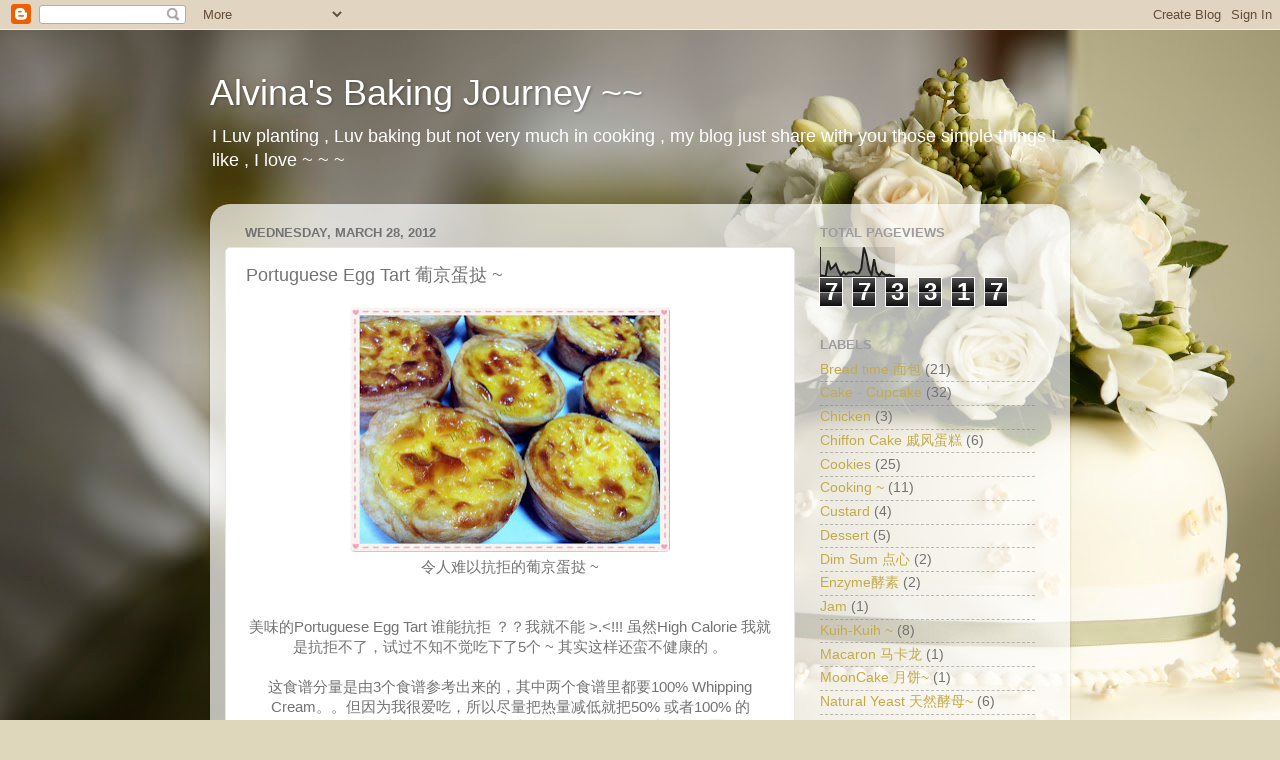

--- FILE ---
content_type: text/html; charset=UTF-8
request_url: https://alvina5046.blogspot.com/2012/03/portuguese-egg-tart.html
body_size: 24483
content:
<!DOCTYPE html>
<html class='v2' dir='ltr' lang='en-GB'>
<head>
<link href='https://www.blogger.com/static/v1/widgets/335934321-css_bundle_v2.css' rel='stylesheet' type='text/css'/>
<meta content='width=1100' name='viewport'/>
<meta content='text/html; charset=UTF-8' http-equiv='Content-Type'/>
<meta content='blogger' name='generator'/>
<link href='https://alvina5046.blogspot.com/favicon.ico' rel='icon' type='image/x-icon'/>
<link href='http://alvina5046.blogspot.com/2012/03/portuguese-egg-tart.html' rel='canonical'/>
<link rel="alternate" type="application/atom+xml" title="Alvina&#39;s Baking Journey ~~ - Atom" href="https://alvina5046.blogspot.com/feeds/posts/default" />
<link rel="alternate" type="application/rss+xml" title="Alvina&#39;s Baking Journey ~~ - RSS" href="https://alvina5046.blogspot.com/feeds/posts/default?alt=rss" />
<link rel="service.post" type="application/atom+xml" title="Alvina&#39;s Baking Journey ~~ - Atom" href="https://www.blogger.com/feeds/4331002293164422212/posts/default" />

<link rel="alternate" type="application/atom+xml" title="Alvina&#39;s Baking Journey ~~ - Atom" href="https://alvina5046.blogspot.com/feeds/6218895907736289780/comments/default" />
<!--Can't find substitution for tag [blog.ieCssRetrofitLinks]-->
<link href='https://blogger.googleusercontent.com/img/b/R29vZ2xl/AVvXsEgF6b6WvthRMMzDIPrM2n3onFZPb0OvZ5A7qOIVLZEe8y6M-so-4SqiZ06T1eF75mZmoC16Evl2V1hmqbEjBvMpmEKQibLGRiZ24redIfsd-04JxQ3Fb1_Ba8Bh1duhyphenhyphenI9qaWXgRPFpnsI/s320/225524_2062158318460_1379778796_2492958_6579859_n_%E5%89%AF%E6%9C%AC.jpg' rel='image_src'/>
<meta content='http://alvina5046.blogspot.com/2012/03/portuguese-egg-tart.html' property='og:url'/>
<meta content='Portuguese Egg Tart 葡京蛋挞 ~' property='og:title'/>
<meta content='   令人难以抗拒的葡京蛋挞 ~       美味的Portuguese Egg Tart 谁能抗拒 ？？我就不能 &gt;.&lt;!!! 虽然High Calorie 我就是抗拒不了，试过不知不觉吃下了5个 ~ 其实这样还蛮不健康的 。    这食谱分量是由3个食谱参考出来的，其中两个食...' property='og:description'/>
<meta content='https://blogger.googleusercontent.com/img/b/R29vZ2xl/AVvXsEgF6b6WvthRMMzDIPrM2n3onFZPb0OvZ5A7qOIVLZEe8y6M-so-4SqiZ06T1eF75mZmoC16Evl2V1hmqbEjBvMpmEKQibLGRiZ24redIfsd-04JxQ3Fb1_Ba8Bh1duhyphenhyphenI9qaWXgRPFpnsI/w1200-h630-p-k-no-nu/225524_2062158318460_1379778796_2492958_6579859_n_%E5%89%AF%E6%9C%AC.jpg' property='og:image'/>
<title>Alvina's Baking Journey ~~: Portuguese Egg Tart 葡京蛋挞 ~</title>
<style id='page-skin-1' type='text/css'><!--
/*-----------------------------------------------
Blogger Template Style
Name:     Picture Window
Designer: Blogger
URL:      www.blogger.com
----------------------------------------------- */
/* Content
----------------------------------------------- */
body {
font: normal normal 15px Arial, Tahoma, Helvetica, FreeSans, sans-serif;
color: #737373;
background: #ded7bb url(//themes.googleusercontent.com/image?id=1cEwH1_zma72qohLBd3cS7qxQXzZyxJH8Z3G_PqBz-dZ4yE1SXbKa3LkUOBzUQxodamBJ) no-repeat fixed top center /* Credit: davidf (http://www.istockphoto.com/googleimages.php?id=3297676&platform=blogger) */;
}
html body .region-inner {
min-width: 0;
max-width: 100%;
width: auto;
}
.content-outer {
font-size: 90%;
}
a:link {
text-decoration:none;
color: #c3ab4b;
}
a:visited {
text-decoration:none;
color: #d4c480;
}
a:hover {
text-decoration:underline;
color: #ffcf56;
}
.content-outer {
background: transparent none repeat scroll top left;
-moz-border-radius: 0;
-webkit-border-radius: 0;
-goog-ms-border-radius: 0;
border-radius: 0;
-moz-box-shadow: 0 0 0 rgba(0, 0, 0, .15);
-webkit-box-shadow: 0 0 0 rgba(0, 0, 0, .15);
-goog-ms-box-shadow: 0 0 0 rgba(0, 0, 0, .15);
box-shadow: 0 0 0 rgba(0, 0, 0, .15);
margin: 20px auto;
}
.content-inner {
padding: 0;
}
/* Header
----------------------------------------------- */
.header-outer {
background: transparent none repeat-x scroll top left;
_background-image: none;
color: #ffffff;
-moz-border-radius: 0;
-webkit-border-radius: 0;
-goog-ms-border-radius: 0;
border-radius: 0;
}
.Header img, .Header #header-inner {
-moz-border-radius: 0;
-webkit-border-radius: 0;
-goog-ms-border-radius: 0;
border-radius: 0;
}
.header-inner .Header .titlewrapper,
.header-inner .Header .descriptionwrapper {
padding-left: 0;
padding-right: 0;
}
.Header h1 {
font: normal normal 36px Arial, Tahoma, Helvetica, FreeSans, sans-serif;
text-shadow: 1px 1px 3px rgba(0, 0, 0, 0.3);
}
.Header h1 a {
color: #ffffff;
}
.Header .description {
font-size: 130%;
}
/* Tabs
----------------------------------------------- */
.tabs-inner {
margin: .5em 20px 0;
padding: 0;
}
.tabs-inner .section {
margin: 0;
}
.tabs-inner .widget ul {
padding: 0;
background: transparent none repeat scroll bottom;
-moz-border-radius: 0;
-webkit-border-radius: 0;
-goog-ms-border-radius: 0;
border-radius: 0;
}
.tabs-inner .widget li {
border: none;
}
.tabs-inner .widget li a {
display: inline-block;
padding: .5em 1em;
margin-right: .25em;
color: #ffffff;
font: normal normal 15px Arial, Tahoma, Helvetica, FreeSans, sans-serif;
-moz-border-radius: 10px 10px 0 0;
-webkit-border-top-left-radius: 10px;
-webkit-border-top-right-radius: 10px;
-goog-ms-border-radius: 10px 10px 0 0;
border-radius: 10px 10px 0 0;
background: transparent url(https://resources.blogblog.com/blogblog/data/1kt/transparent/black50.png) repeat scroll top left;
border-right: 1px solid transparent;
}
.tabs-inner .widget li:first-child a {
padding-left: 1.25em;
-moz-border-radius-topleft: 10px;
-moz-border-radius-bottomleft: 0;
-webkit-border-top-left-radius: 10px;
-webkit-border-bottom-left-radius: 0;
-goog-ms-border-top-left-radius: 10px;
-goog-ms-border-bottom-left-radius: 0;
border-top-left-radius: 10px;
border-bottom-left-radius: 0;
}
.tabs-inner .widget li.selected a,
.tabs-inner .widget li a:hover {
position: relative;
z-index: 1;
background: transparent url(https://resources.blogblog.com/blogblog/data/1kt/transparent/white80.png) repeat scroll bottom;
color: #663399;
-moz-box-shadow: 0 0 3px rgba(0, 0, 0, .15);
-webkit-box-shadow: 0 0 3px rgba(0, 0, 0, .15);
-goog-ms-box-shadow: 0 0 3px rgba(0, 0, 0, .15);
box-shadow: 0 0 3px rgba(0, 0, 0, .15);
}
/* Headings
----------------------------------------------- */
h2 {
font: bold normal 13px Arial, Tahoma, Helvetica, FreeSans, sans-serif;
text-transform: uppercase;
color: #9d9d9d;
margin: .5em 0;
}
/* Main
----------------------------------------------- */
.main-outer {
background: transparent url(https://resources.blogblog.com/blogblog/data/1kt/transparent/white80.png) repeat scroll top left;
-moz-border-radius: 20px 20px 0 0;
-webkit-border-top-left-radius: 20px;
-webkit-border-top-right-radius: 20px;
-webkit-border-bottom-left-radius: 0;
-webkit-border-bottom-right-radius: 0;
-goog-ms-border-radius: 20px 20px 0 0;
border-radius: 20px 20px 0 0;
-moz-box-shadow: 0 1px 3px rgba(0, 0, 0, .15);
-webkit-box-shadow: 0 1px 3px rgba(0, 0, 0, .15);
-goog-ms-box-shadow: 0 1px 3px rgba(0, 0, 0, .15);
box-shadow: 0 1px 3px rgba(0, 0, 0, .15);
}
.main-inner {
padding: 15px 20px 20px;
}
.main-inner .column-center-inner {
padding: 0 0;
}
.main-inner .column-left-inner {
padding-left: 0;
}
.main-inner .column-right-inner {
padding-right: 0;
}
/* Posts
----------------------------------------------- */
h3.post-title {
margin: 0;
font: normal normal 18px Arial, Tahoma, Helvetica, FreeSans, sans-serif;
}
.comments h4 {
margin: 1em 0 0;
font: normal normal 18px Arial, Tahoma, Helvetica, FreeSans, sans-serif;
}
.date-header span {
color: #737373;
}
.post-outer {
background-color: #ffffff;
border: solid 1px #e6e6e6;
-moz-border-radius: 5px;
-webkit-border-radius: 5px;
border-radius: 5px;
-goog-ms-border-radius: 5px;
padding: 15px 20px;
margin: 0 -20px 20px;
}
.post-body {
line-height: 1.4;
font-size: 110%;
position: relative;
}
.post-header {
margin: 0 0 1.5em;
color: #aaaaaa;
line-height: 1.6;
}
.post-footer {
margin: .5em 0 0;
color: #aaaaaa;
line-height: 1.6;
}
#blog-pager {
font-size: 140%
}
#comments .comment-author {
padding-top: 1.5em;
border-top: dashed 1px #ccc;
border-top: dashed 1px rgba(128, 128, 128, .5);
background-position: 0 1.5em;
}
#comments .comment-author:first-child {
padding-top: 0;
border-top: none;
}
.avatar-image-container {
margin: .2em 0 0;
}
/* Comments
----------------------------------------------- */
.comments .comments-content .icon.blog-author {
background-repeat: no-repeat;
background-image: url([data-uri]);
}
.comments .comments-content .loadmore a {
border-top: 1px solid #ffcf56;
border-bottom: 1px solid #ffcf56;
}
.comments .continue {
border-top: 2px solid #ffcf56;
}
/* Widgets
----------------------------------------------- */
.widget ul, .widget #ArchiveList ul.flat {
padding: 0;
list-style: none;
}
.widget ul li, .widget #ArchiveList ul.flat li {
border-top: dashed 1px #ccc;
border-top: dashed 1px rgba(128, 128, 128, .5);
}
.widget ul li:first-child, .widget #ArchiveList ul.flat li:first-child {
border-top: none;
}
.widget .post-body ul {
list-style: disc;
}
.widget .post-body ul li {
border: none;
}
/* Footer
----------------------------------------------- */
.footer-outer {
color:#d6d6d6;
background: transparent url(https://resources.blogblog.com/blogblog/data/1kt/transparent/black50.png) repeat scroll top left;
-moz-border-radius: 0 0 20px 20px;
-webkit-border-top-left-radius: 0;
-webkit-border-top-right-radius: 0;
-webkit-border-bottom-left-radius: 20px;
-webkit-border-bottom-right-radius: 20px;
-goog-ms-border-radius: 0 0 20px 20px;
border-radius: 0 0 20px 20px;
-moz-box-shadow: 0 1px 3px rgba(0, 0, 0, .15);
-webkit-box-shadow: 0 1px 3px rgba(0, 0, 0, .15);
-goog-ms-box-shadow: 0 1px 3px rgba(0, 0, 0, .15);
box-shadow: 0 1px 3px rgba(0, 0, 0, .15);
}
.footer-inner {
padding: 10px 20px 20px;
}
.footer-outer a {
color: #f1dcac;
}
.footer-outer a:visited {
color: #f1e48f;
}
.footer-outer a:hover {
color: #ffcf56;
}
.footer-outer .widget h2 {
color: #b8b8b8;
}
/* Mobile
----------------------------------------------- */
html body.mobile {
height: auto;
}
html body.mobile {
min-height: 480px;
background-size: 100% auto;
}
.mobile .body-fauxcolumn-outer {
background: transparent none repeat scroll top left;
}
html .mobile .mobile-date-outer, html .mobile .blog-pager {
border-bottom: none;
background: transparent url(https://resources.blogblog.com/blogblog/data/1kt/transparent/white80.png) repeat scroll top left;
margin-bottom: 10px;
}
.mobile .date-outer {
background: transparent url(https://resources.blogblog.com/blogblog/data/1kt/transparent/white80.png) repeat scroll top left;
}
.mobile .header-outer, .mobile .main-outer,
.mobile .post-outer, .mobile .footer-outer {
-moz-border-radius: 0;
-webkit-border-radius: 0;
-goog-ms-border-radius: 0;
border-radius: 0;
}
.mobile .content-outer,
.mobile .main-outer,
.mobile .post-outer {
background: inherit;
border: none;
}
.mobile .content-outer {
font-size: 100%;
}
.mobile-link-button {
background-color: #c3ab4b;
}
.mobile-link-button a:link, .mobile-link-button a:visited {
color: #ffffff;
}
.mobile-index-contents {
color: #737373;
}
.mobile .tabs-inner .PageList .widget-content {
background: transparent url(https://resources.blogblog.com/blogblog/data/1kt/transparent/white80.png) repeat scroll bottom;
color: #663399;
}
.mobile .tabs-inner .PageList .widget-content .pagelist-arrow {
border-left: 1px solid transparent;
}

--></style>
<style id='template-skin-1' type='text/css'><!--
body {
min-width: 860px;
}
.content-outer, .content-fauxcolumn-outer, .region-inner {
min-width: 860px;
max-width: 860px;
_width: 860px;
}
.main-inner .columns {
padding-left: 0px;
padding-right: 260px;
}
.main-inner .fauxcolumn-center-outer {
left: 0px;
right: 260px;
/* IE6 does not respect left and right together */
_width: expression(this.parentNode.offsetWidth -
parseInt("0px") -
parseInt("260px") + 'px');
}
.main-inner .fauxcolumn-left-outer {
width: 0px;
}
.main-inner .fauxcolumn-right-outer {
width: 260px;
}
.main-inner .column-left-outer {
width: 0px;
right: 100%;
margin-left: -0px;
}
.main-inner .column-right-outer {
width: 260px;
margin-right: -260px;
}
#layout {
min-width: 0;
}
#layout .content-outer {
min-width: 0;
width: 800px;
}
#layout .region-inner {
min-width: 0;
width: auto;
}
body#layout div.add_widget {
padding: 8px;
}
body#layout div.add_widget a {
margin-left: 32px;
}
--></style>
<style>
    body {background-image:url(\/\/themes.googleusercontent.com\/image?id=1cEwH1_zma72qohLBd3cS7qxQXzZyxJH8Z3G_PqBz-dZ4yE1SXbKa3LkUOBzUQxodamBJ);}
    
@media (max-width: 200px) { body {background-image:url(\/\/themes.googleusercontent.com\/image?id=1cEwH1_zma72qohLBd3cS7qxQXzZyxJH8Z3G_PqBz-dZ4yE1SXbKa3LkUOBzUQxodamBJ&options=w200);}}
@media (max-width: 400px) and (min-width: 201px) { body {background-image:url(\/\/themes.googleusercontent.com\/image?id=1cEwH1_zma72qohLBd3cS7qxQXzZyxJH8Z3G_PqBz-dZ4yE1SXbKa3LkUOBzUQxodamBJ&options=w400);}}
@media (max-width: 800px) and (min-width: 401px) { body {background-image:url(\/\/themes.googleusercontent.com\/image?id=1cEwH1_zma72qohLBd3cS7qxQXzZyxJH8Z3G_PqBz-dZ4yE1SXbKa3LkUOBzUQxodamBJ&options=w800);}}
@media (max-width: 1200px) and (min-width: 801px) { body {background-image:url(\/\/themes.googleusercontent.com\/image?id=1cEwH1_zma72qohLBd3cS7qxQXzZyxJH8Z3G_PqBz-dZ4yE1SXbKa3LkUOBzUQxodamBJ&options=w1200);}}
/* Last tag covers anything over one higher than the previous max-size cap. */
@media (min-width: 1201px) { body {background-image:url(\/\/themes.googleusercontent.com\/image?id=1cEwH1_zma72qohLBd3cS7qxQXzZyxJH8Z3G_PqBz-dZ4yE1SXbKa3LkUOBzUQxodamBJ&options=w1600);}}
  </style>
<link href='https://www.blogger.com/dyn-css/authorization.css?targetBlogID=4331002293164422212&amp;zx=ef56d957-d596-4220-976e-c82419784898' media='none' onload='if(media!=&#39;all&#39;)media=&#39;all&#39;' rel='stylesheet'/><noscript><link href='https://www.blogger.com/dyn-css/authorization.css?targetBlogID=4331002293164422212&amp;zx=ef56d957-d596-4220-976e-c82419784898' rel='stylesheet'/></noscript>
<meta name='google-adsense-platform-account' content='ca-host-pub-1556223355139109'/>
<meta name='google-adsense-platform-domain' content='blogspot.com'/>

</head>
<body class='loading variant-open'>
<div class='navbar section' id='navbar' name='Navbar'><div class='widget Navbar' data-version='1' id='Navbar1'><script type="text/javascript">
    function setAttributeOnload(object, attribute, val) {
      if(window.addEventListener) {
        window.addEventListener('load',
          function(){ object[attribute] = val; }, false);
      } else {
        window.attachEvent('onload', function(){ object[attribute] = val; });
      }
    }
  </script>
<div id="navbar-iframe-container"></div>
<script type="text/javascript" src="https://apis.google.com/js/platform.js"></script>
<script type="text/javascript">
      gapi.load("gapi.iframes:gapi.iframes.style.bubble", function() {
        if (gapi.iframes && gapi.iframes.getContext) {
          gapi.iframes.getContext().openChild({
              url: 'https://www.blogger.com/navbar/4331002293164422212?po\x3d6218895907736289780\x26origin\x3dhttps://alvina5046.blogspot.com',
              where: document.getElementById("navbar-iframe-container"),
              id: "navbar-iframe"
          });
        }
      });
    </script><script type="text/javascript">
(function() {
var script = document.createElement('script');
script.type = 'text/javascript';
script.src = '//pagead2.googlesyndication.com/pagead/js/google_top_exp.js';
var head = document.getElementsByTagName('head')[0];
if (head) {
head.appendChild(script);
}})();
</script>
</div></div>
<div class='body-fauxcolumns'>
<div class='fauxcolumn-outer body-fauxcolumn-outer'>
<div class='cap-top'>
<div class='cap-left'></div>
<div class='cap-right'></div>
</div>
<div class='fauxborder-left'>
<div class='fauxborder-right'></div>
<div class='fauxcolumn-inner'>
</div>
</div>
<div class='cap-bottom'>
<div class='cap-left'></div>
<div class='cap-right'></div>
</div>
</div>
</div>
<div class='content'>
<div class='content-fauxcolumns'>
<div class='fauxcolumn-outer content-fauxcolumn-outer'>
<div class='cap-top'>
<div class='cap-left'></div>
<div class='cap-right'></div>
</div>
<div class='fauxborder-left'>
<div class='fauxborder-right'></div>
<div class='fauxcolumn-inner'>
</div>
</div>
<div class='cap-bottom'>
<div class='cap-left'></div>
<div class='cap-right'></div>
</div>
</div>
</div>
<div class='content-outer'>
<div class='content-cap-top cap-top'>
<div class='cap-left'></div>
<div class='cap-right'></div>
</div>
<div class='fauxborder-left content-fauxborder-left'>
<div class='fauxborder-right content-fauxborder-right'></div>
<div class='content-inner'>
<header>
<div class='header-outer'>
<div class='header-cap-top cap-top'>
<div class='cap-left'></div>
<div class='cap-right'></div>
</div>
<div class='fauxborder-left header-fauxborder-left'>
<div class='fauxborder-right header-fauxborder-right'></div>
<div class='region-inner header-inner'>
<div class='header section' id='header' name='Header'><div class='widget Header' data-version='1' id='Header1'>
<div id='header-inner'>
<div class='titlewrapper'>
<h1 class='title'>
<a href='https://alvina5046.blogspot.com/'>
Alvina's Baking Journey ~~
</a>
</h1>
</div>
<div class='descriptionwrapper'>
<p class='description'><span>I Luv planting , Luv baking but not very much in cooking , my blog just share with you those simple things I like , I love ~ ~ ~ </span></p>
</div>
</div>
</div></div>
</div>
</div>
<div class='header-cap-bottom cap-bottom'>
<div class='cap-left'></div>
<div class='cap-right'></div>
</div>
</div>
</header>
<div class='tabs-outer'>
<div class='tabs-cap-top cap-top'>
<div class='cap-left'></div>
<div class='cap-right'></div>
</div>
<div class='fauxborder-left tabs-fauxborder-left'>
<div class='fauxborder-right tabs-fauxborder-right'></div>
<div class='region-inner tabs-inner'>
<div class='tabs no-items section' id='crosscol' name='Cross-column'></div>
<div class='tabs no-items section' id='crosscol-overflow' name='Cross-Column 2'></div>
</div>
</div>
<div class='tabs-cap-bottom cap-bottom'>
<div class='cap-left'></div>
<div class='cap-right'></div>
</div>
</div>
<div class='main-outer'>
<div class='main-cap-top cap-top'>
<div class='cap-left'></div>
<div class='cap-right'></div>
</div>
<div class='fauxborder-left main-fauxborder-left'>
<div class='fauxborder-right main-fauxborder-right'></div>
<div class='region-inner main-inner'>
<div class='columns fauxcolumns'>
<div class='fauxcolumn-outer fauxcolumn-center-outer'>
<div class='cap-top'>
<div class='cap-left'></div>
<div class='cap-right'></div>
</div>
<div class='fauxborder-left'>
<div class='fauxborder-right'></div>
<div class='fauxcolumn-inner'>
</div>
</div>
<div class='cap-bottom'>
<div class='cap-left'></div>
<div class='cap-right'></div>
</div>
</div>
<div class='fauxcolumn-outer fauxcolumn-left-outer'>
<div class='cap-top'>
<div class='cap-left'></div>
<div class='cap-right'></div>
</div>
<div class='fauxborder-left'>
<div class='fauxborder-right'></div>
<div class='fauxcolumn-inner'>
</div>
</div>
<div class='cap-bottom'>
<div class='cap-left'></div>
<div class='cap-right'></div>
</div>
</div>
<div class='fauxcolumn-outer fauxcolumn-right-outer'>
<div class='cap-top'>
<div class='cap-left'></div>
<div class='cap-right'></div>
</div>
<div class='fauxborder-left'>
<div class='fauxborder-right'></div>
<div class='fauxcolumn-inner'>
</div>
</div>
<div class='cap-bottom'>
<div class='cap-left'></div>
<div class='cap-right'></div>
</div>
</div>
<!-- corrects IE6 width calculation -->
<div class='columns-inner'>
<div class='column-center-outer'>
<div class='column-center-inner'>
<div class='main section' id='main' name='Main'><div class='widget Blog' data-version='1' id='Blog1'>
<div class='blog-posts hfeed'>

          <div class="date-outer">
        
<h2 class='date-header'><span>Wednesday, March 28, 2012</span></h2>

          <div class="date-posts">
        
<div class='post-outer'>
<div class='post hentry uncustomized-post-template' itemprop='blogPost' itemscope='itemscope' itemtype='http://schema.org/BlogPosting'>
<meta content='https://blogger.googleusercontent.com/img/b/R29vZ2xl/AVvXsEgF6b6WvthRMMzDIPrM2n3onFZPb0OvZ5A7qOIVLZEe8y6M-so-4SqiZ06T1eF75mZmoC16Evl2V1hmqbEjBvMpmEKQibLGRiZ24redIfsd-04JxQ3Fb1_Ba8Bh1duhyphenhyphenI9qaWXgRPFpnsI/s320/225524_2062158318460_1379778796_2492958_6579859_n_%E5%89%AF%E6%9C%AC.jpg' itemprop='image_url'/>
<meta content='4331002293164422212' itemprop='blogId'/>
<meta content='6218895907736289780' itemprop='postId'/>
<a name='6218895907736289780'></a>
<h3 class='post-title entry-title' itemprop='name'>
Portuguese Egg Tart 葡京蛋挞 ~
</h3>
<div class='post-header'>
<div class='post-header-line-1'></div>
</div>
<div class='post-body entry-content' id='post-body-6218895907736289780' itemprop='description articleBody'>
<div class="separator" style="clear: both; text-align: center;">
<a href="https://blogger.googleusercontent.com/img/b/R29vZ2xl/AVvXsEgF6b6WvthRMMzDIPrM2n3onFZPb0OvZ5A7qOIVLZEe8y6M-so-4SqiZ06T1eF75mZmoC16Evl2V1hmqbEjBvMpmEKQibLGRiZ24redIfsd-04JxQ3Fb1_Ba8Bh1duhyphenhyphenI9qaWXgRPFpnsI/s1600/225524_2062158318460_1379778796_2492958_6579859_n_%E5%89%AF%E6%9C%AC.jpg" imageanchor="1" style="margin-left: 1em; margin-right: 1em;"><img border="0" height="245" src="https://blogger.googleusercontent.com/img/b/R29vZ2xl/AVvXsEgF6b6WvthRMMzDIPrM2n3onFZPb0OvZ5A7qOIVLZEe8y6M-so-4SqiZ06T1eF75mZmoC16Evl2V1hmqbEjBvMpmEKQibLGRiZ24redIfsd-04JxQ3Fb1_Ba8Bh1duhyphenhyphenI9qaWXgRPFpnsI/s320/225524_2062158318460_1379778796_2492958_6579859_n_%E5%89%AF%E6%9C%AC.jpg" width="320" /></a></div>
<div style="text-align: center;">
令人难以抗拒的葡京蛋挞 ~ </div>
<div style="text-align: center;">
<br /></div>
<div style="text-align: center;">
<br /></div>
<div style="text-align: center;">
美味的Portuguese Egg Tart 谁能抗拒 &#65311;&#65311;我就不能 &gt;.&lt;!!!&nbsp;虽然High Calorie 我就是抗拒不了&#65292;试过不知不觉吃下了5个 ~ 其实这样还蛮不健康的 &#12290;</div>
<div style="text-align: center;">
<br />
这食谱分量是由3个食谱参考出来的&#65292;其中两个食谱里都要100% Whipping Cream&#12290;&#12290;但因为我很爱吃&#65292;所以尽量把热量减低就把50% 或者100% 的Whipping Cream 换成了Low Fat Milk&nbsp;&#65292;当然如果您很喜欢奶味浓郁的蛋挞&#65292;那你就一定要用100% 的Wjipping Cream 了=&#65289;不太能吃甜的我也把糖减了一减&#12290;甜度对我来说刚刚好&#12290;因为我的一个妹妹不爱奶味很重的蛋挞&#65292;我还特地在食谱里加了橙皮&#12290;&#12290;有着淡淡的香橙味&#65292;也很不错呢 =&#65289;&nbsp;</div>
<div style="text-align: center;">
<br />
</div>
<div style="text-align: left;">
<u>Portuguese Egg Tart&nbsp;葡京蛋挞&nbsp;:</u></div>
<div style="text-align: left;">
<br /></div>
<div style="text-align: left;">
A&#65289;</div>
<div style="text-align: left;">
350ml low fat milk低脂鲜奶 <u>OR </u>175ml whipping cream鲜奶油 + 175ml milk鲜奶 </div>
<div style="text-align: left;">
80g  Caster sugar 细糖</div>
<div style="text-align: left;">
Orange Skin 鲜橙皮 &#65288; optional ) </div>
<div style="text-align: left;">
<br /></div>
<div style="text-align: left;">
B&#65289;&nbsp;</div>
<div style="text-align: left;">
2 tbsp of corn flour&nbsp;玉米粉</div>
<div style="text-align: left;">
80ml of water 水</div>
<div style="text-align: left;">
1 tsp of vanilla extract 香草精华</div>
<div style="text-align: left;">
5 Fresh egg yolks lightly beat 鲜蛋黄打散</div>
<div style="text-align: left;">
1 tsp of lemon juice 柠檬汁</div>
<div style="text-align: left;">
C&#65289;</div>
<div style="text-align: left;">
300-350g&nbsp;whole Piece puff pastry 一整片酥皮&#12290;<a href="http://alvina5046.blogspot.com/2012/03/puff-pastry-with-pure-butter-pastry.html"><strong><span style="color: purple;">如何制作千层酥皮</span></strong></a> </div>
<div style="text-align: left;">
<br />
做法 &#65306;</div>
<div style="text-align: left;">
<br /></div>
<div style="text-align: left;">
1&#65289;取出一片差不多300-350g的酥皮 &#65292;擀成3mm 厚度&#65292;再均匀的由上到下卷起来&#12290;以一份28g -30g的份量切出13-15个等分&#12290;然后均匀的按压在Non Stick Muffin tray 里&#12290;放进冰箱松弛10分钟&#65292;以防烘烤时回缩导致蛋液外流&#12290;</div>
<div style="text-align: left;">
<br /></div>
<div style="text-align: left;">
2&#65289;拿个小锅小火加温鲜奶+ 鲜橙皮+ 糖小火煮至糖溶解&#65292;离火取出橙皮待凉&#12290;</div>
<div style="text-align: left;">
<br /></div>
<div style="text-align: left;">
3&#65289;把玉米粉+水搅拌均匀融化&#65292;然后加入柠檬汁&#65292;香草精华和蛋黄&#12290;搅拌均匀&#12290;</div>
<div style="text-align: left;">
然后加入冷却了的鲜奶里&#65292;最后用筛网过滤蛋液两次确保滑顺&#65292;无颗粒&#12290;</div>
<div style="text-align: left;">
<br /></div>
<div style="text-align: left;">
4&#65289;预热烤箱200度10分钟&#65292;把蛋液倒入步骤1 的酥皮模里&#65292;蛋液以7分满为佳&#12290;</div>
<div style="text-align: left;">
温度大概200度烤25-30mins .</div>
<div style="text-align: left;">
<br /></div>
<div class="separator" style="clear: both; text-align: center;">
<a href="https://blogger.googleusercontent.com/img/b/R29vZ2xl/AVvXsEj7tvy3732CAx4yS60udoU-W1kdL0y81si9iNhI9A-zAjIIU3Km3GCj5pHdi5lJSqRIWzN4ajl1zW_JZnHj8pLyhsHgpArcbjibHOndPhBHJ9l6z8s-cDpGKewPcPtfhR39ZPEX3y4cyok/s1600/227485_2062131557791_1379778796_2492935_3307962_n_%25E5%2589%25AF%25E6%259C%25AC.jpg" imageanchor="1" style="margin-left: 1em; margin-right: 1em;"><img border="0" height="306" src="https://blogger.googleusercontent.com/img/b/R29vZ2xl/AVvXsEj7tvy3732CAx4yS60udoU-W1kdL0y81si9iNhI9A-zAjIIU3Km3GCj5pHdi5lJSqRIWzN4ajl1zW_JZnHj8pLyhsHgpArcbjibHOndPhBHJ9l6z8s-cDpGKewPcPtfhR39ZPEX3y4cyok/s400/227485_2062131557791_1379778796_2492935_3307962_n_%25E5%2589%25AF%25E6%259C%25AC.jpg" width="400" /></a></div>
<div class="separator" style="clear: both; text-align: center;">
卷好的千层酥皮&#65292;可以清晰地看到一层一层的结构&#12290;</div>
<div class="separator" style="clear: both; text-align: center;">
<br /></div>
<div class="separator" style="clear: both; text-align: center;">
<a href="https://blogger.googleusercontent.com/img/b/R29vZ2xl/AVvXsEioLCicnWjA62P8O2LKkWT_nVwUF0jLEWLKtQWwXLic_LNF1E4j9sR3WekgwE-lDDHTo6wGRrzyJuyJy8qdgQZsbAotL2H24sHNrmme5eKN-9cfOQTZTEoP06AMfx3u3-cdifqCcwnBNbg/s1600/225148_2062142638068_1379778796_2492939_1277042_n_%25E5%2589%25AF%25E6%259C%25AC.jpg" imageanchor="1" style="margin-left: 1em; margin-right: 1em;"><img border="0" height="306" src="https://blogger.googleusercontent.com/img/b/R29vZ2xl/AVvXsEioLCicnWjA62P8O2LKkWT_nVwUF0jLEWLKtQWwXLic_LNF1E4j9sR3WekgwE-lDDHTo6wGRrzyJuyJy8qdgQZsbAotL2H24sHNrmme5eKN-9cfOQTZTEoP06AMfx3u3-cdifqCcwnBNbg/s400/225148_2062142638068_1379778796_2492939_1277042_n_%25E5%2589%25AF%25E6%259C%25AC.jpg" width="400" /></a></div>
<div class="separator" style="clear: both; text-align: center;">
把一片酥皮摆在中间&#65292;然后均匀的用左右拇指把千层酥皮慢慢的往上推&#12290;然后用叉子刺底部两下&#12290;休面10分钟就可倒入蛋液&#12290;</div>
<div class="separator" style="clear: both; text-align: center;">
<br /></div>
<div class="separator" style="clear: both; text-align: center;">
<a href="https://blogger.googleusercontent.com/img/b/R29vZ2xl/AVvXsEicI-FuZnVdkrxkYTsq9A4g6bmFM84KxgLXvMWOaAuA-Hw9YdOiBMrAt_urs2y-_ZS2pRdJMkf5jWoivuaD5QCgD3itvJWzGV1bC4HlKwU58QsI9zksDtCKZzJyKdUwruGPT6JFVSGK794/s1600/228381_2062156998427_1379778796_2492957_2538247_n_%25E5%2589%25AF%25E6%259C%25AC.jpg" imageanchor="1" style="margin-left: 1em; margin-right: 1em;"><img border="0" height="400" src="https://blogger.googleusercontent.com/img/b/R29vZ2xl/AVvXsEicI-FuZnVdkrxkYTsq9A4g6bmFM84KxgLXvMWOaAuA-Hw9YdOiBMrAt_urs2y-_ZS2pRdJMkf5jWoivuaD5QCgD3itvJWzGV1bC4HlKwU58QsI9zksDtCKZzJyKdUwruGPT6JFVSGK794/s400/228381_2062156998427_1379778796_2492957_2538247_n_%25E5%2589%25AF%25E6%259C%25AC.jpg" width="297" /></a></div>
<div class="separator" style="clear: both; text-align: center;">
烤好了 =&#65289;美吧 &#65311;</div>
<div class="separator" style="clear: both; text-align: center;">
<br /></div>
<div class="separator" style="clear: both; text-align: center;">
<a href="https://blogger.googleusercontent.com/img/b/R29vZ2xl/AVvXsEi32Q8Ku3Ym1uBUpJho0k1-8QnUmtkamyaF6Tv7Yb6MECdh0b3kAvCC3Nict25J3Cj7kawpknZKzwtxeZ9yry_Sp6EXyf4dUiFYm1TCQ2qdF93X-pJPcexxRAhqTfa5JMBusJuG34Bjk4s/s1600/225080_2088888626701_1379778796_2523913_1652551_n.jpg" imageanchor="1" style="margin-left: 1em; margin-right: 1em;"><img border="0" height="239" src="https://blogger.googleusercontent.com/img/b/R29vZ2xl/AVvXsEi32Q8Ku3Ym1uBUpJho0k1-8QnUmtkamyaF6Tv7Yb6MECdh0b3kAvCC3Nict25J3Cj7kawpknZKzwtxeZ9yry_Sp6EXyf4dUiFYm1TCQ2qdF93X-pJPcexxRAhqTfa5JMBusJuG34Bjk4s/s320/225080_2088888626701_1379778796_2523913_1652551_n.jpg" width="320" /></a></div>
<div class="separator" style="clear: both; text-align: center;">
小蛋挞是特地做给儿子吃的&#12290;&#12290;他也是一位&#8220; 蛋精 &#8221; 哦 ~ </div>
<div style='clear: both;'></div>
</div>
<div class='post-footer'>
<div class='post-footer-line post-footer-line-1'>
<span class='post-author vcard'>
发贴者
<span class='fn' itemprop='author' itemscope='itemscope' itemtype='http://schema.org/Person'>
<meta content='https://www.blogger.com/profile/04694314215531635290' itemprop='url'/>
<a class='g-profile' href='https://www.blogger.com/profile/04694314215531635290' rel='author' title='author profile'>
<span itemprop='name'>Alvina</span>
</a>
</span>
</span>
<span class='post-timestamp'>
时间&#65306;
<meta content='http://alvina5046.blogspot.com/2012/03/portuguese-egg-tart.html' itemprop='url'/>
<a class='timestamp-link' href='https://alvina5046.blogspot.com/2012/03/portuguese-egg-tart.html' rel='bookmark' title='permanent link'><abbr class='published' itemprop='datePublished' title='2012-03-28T23:11:00-07:00'>3/28/2012 11:11:00 pm</abbr></a>
</span>
<span class='post-comment-link'>
</span>
<span class='post-icons'>
<span class='item-action'>
<a href='https://www.blogger.com/email-post/4331002293164422212/6218895907736289780' title='Email Post'>
<img alt='' class='icon-action' height='13' src='https://resources.blogblog.com/img/icon18_email.gif' width='18'/>
</a>
</span>
<span class='item-control blog-admin pid-1755526981'>
<a href='https://www.blogger.com/post-edit.g?blogID=4331002293164422212&postID=6218895907736289780&from=pencil' title='Edit Post'>
<img alt='' class='icon-action' height='18' src='https://resources.blogblog.com/img/icon18_edit_allbkg.gif' width='18'/>
</a>
</span>
</span>
<div class='post-share-buttons goog-inline-block'>
<a class='goog-inline-block share-button sb-email' href='https://www.blogger.com/share-post.g?blogID=4331002293164422212&postID=6218895907736289780&target=email' target='_blank' title='Email This'><span class='share-button-link-text'>Email This</span></a><a class='goog-inline-block share-button sb-blog' href='https://www.blogger.com/share-post.g?blogID=4331002293164422212&postID=6218895907736289780&target=blog' onclick='window.open(this.href, "_blank", "height=270,width=475"); return false;' target='_blank' title='BlogThis!'><span class='share-button-link-text'>BlogThis!</span></a><a class='goog-inline-block share-button sb-twitter' href='https://www.blogger.com/share-post.g?blogID=4331002293164422212&postID=6218895907736289780&target=twitter' target='_blank' title='Share to X'><span class='share-button-link-text'>Share to X</span></a><a class='goog-inline-block share-button sb-facebook' href='https://www.blogger.com/share-post.g?blogID=4331002293164422212&postID=6218895907736289780&target=facebook' onclick='window.open(this.href, "_blank", "height=430,width=640"); return false;' target='_blank' title='Share to Facebook'><span class='share-button-link-text'>Share to Facebook</span></a><a class='goog-inline-block share-button sb-pinterest' href='https://www.blogger.com/share-post.g?blogID=4331002293164422212&postID=6218895907736289780&target=pinterest' target='_blank' title='Share to Pinterest'><span class='share-button-link-text'>Share to Pinterest</span></a>
</div>
</div>
<div class='post-footer-line post-footer-line-2'>
<span class='post-labels'>
标签&#65306;
<a href='https://alvina5046.blogspot.com/search/label/Pastry%20Puff%20%2F%20Pie%20%2F%20Tartlets%20%7E' rel='tag'>Pastry Puff / Pie / Tartlets ~</a>
</span>
</div>
<div class='post-footer-line post-footer-line-3'>
<span class='post-location'>
</span>
</div>
</div>
</div>
<div class='comments' id='comments'>
<a name='comments'></a>
<h4>2 comments:</h4>
<div class='comments-content'>
<script async='async' src='' type='text/javascript'></script>
<script type='text/javascript'>
    (function() {
      var items = null;
      var msgs = null;
      var config = {};

// <![CDATA[
      var cursor = null;
      if (items && items.length > 0) {
        cursor = parseInt(items[items.length - 1].timestamp) + 1;
      }

      var bodyFromEntry = function(entry) {
        var text = (entry &&
                    ((entry.content && entry.content.$t) ||
                     (entry.summary && entry.summary.$t))) ||
            '';
        if (entry && entry.gd$extendedProperty) {
          for (var k in entry.gd$extendedProperty) {
            if (entry.gd$extendedProperty[k].name == 'blogger.contentRemoved') {
              return '<span class="deleted-comment">' + text + '</span>';
            }
          }
        }
        return text;
      }

      var parse = function(data) {
        cursor = null;
        var comments = [];
        if (data && data.feed && data.feed.entry) {
          for (var i = 0, entry; entry = data.feed.entry[i]; i++) {
            var comment = {};
            // comment ID, parsed out of the original id format
            var id = /blog-(\d+).post-(\d+)/.exec(entry.id.$t);
            comment.id = id ? id[2] : null;
            comment.body = bodyFromEntry(entry);
            comment.timestamp = Date.parse(entry.published.$t) + '';
            if (entry.author && entry.author.constructor === Array) {
              var auth = entry.author[0];
              if (auth) {
                comment.author = {
                  name: (auth.name ? auth.name.$t : undefined),
                  profileUrl: (auth.uri ? auth.uri.$t : undefined),
                  avatarUrl: (auth.gd$image ? auth.gd$image.src : undefined)
                };
              }
            }
            if (entry.link) {
              if (entry.link[2]) {
                comment.link = comment.permalink = entry.link[2].href;
              }
              if (entry.link[3]) {
                var pid = /.*comments\/default\/(\d+)\?.*/.exec(entry.link[3].href);
                if (pid && pid[1]) {
                  comment.parentId = pid[1];
                }
              }
            }
            comment.deleteclass = 'item-control blog-admin';
            if (entry.gd$extendedProperty) {
              for (var k in entry.gd$extendedProperty) {
                if (entry.gd$extendedProperty[k].name == 'blogger.itemClass') {
                  comment.deleteclass += ' ' + entry.gd$extendedProperty[k].value;
                } else if (entry.gd$extendedProperty[k].name == 'blogger.displayTime') {
                  comment.displayTime = entry.gd$extendedProperty[k].value;
                }
              }
            }
            comments.push(comment);
          }
        }
        return comments;
      };

      var paginator = function(callback) {
        if (hasMore()) {
          var url = config.feed + '?alt=json&v=2&orderby=published&reverse=false&max-results=50';
          if (cursor) {
            url += '&published-min=' + new Date(cursor).toISOString();
          }
          window.bloggercomments = function(data) {
            var parsed = parse(data);
            cursor = parsed.length < 50 ? null
                : parseInt(parsed[parsed.length - 1].timestamp) + 1
            callback(parsed);
            window.bloggercomments = null;
          }
          url += '&callback=bloggercomments';
          var script = document.createElement('script');
          script.type = 'text/javascript';
          script.src = url;
          document.getElementsByTagName('head')[0].appendChild(script);
        }
      };
      var hasMore = function() {
        return !!cursor;
      };
      var getMeta = function(key, comment) {
        if ('iswriter' == key) {
          var matches = !!comment.author
              && comment.author.name == config.authorName
              && comment.author.profileUrl == config.authorUrl;
          return matches ? 'true' : '';
        } else if ('deletelink' == key) {
          return config.baseUri + '/comment/delete/'
               + config.blogId + '/' + comment.id;
        } else if ('deleteclass' == key) {
          return comment.deleteclass;
        }
        return '';
      };

      var replybox = null;
      var replyUrlParts = null;
      var replyParent = undefined;

      var onReply = function(commentId, domId) {
        if (replybox == null) {
          // lazily cache replybox, and adjust to suit this style:
          replybox = document.getElementById('comment-editor');
          if (replybox != null) {
            replybox.height = '250px';
            replybox.style.display = 'block';
            replyUrlParts = replybox.src.split('#');
          }
        }
        if (replybox && (commentId !== replyParent)) {
          replybox.src = '';
          document.getElementById(domId).insertBefore(replybox, null);
          replybox.src = replyUrlParts[0]
              + (commentId ? '&parentID=' + commentId : '')
              + '#' + replyUrlParts[1];
          replyParent = commentId;
        }
      };

      var hash = (window.location.hash || '#').substring(1);
      var startThread, targetComment;
      if (/^comment-form_/.test(hash)) {
        startThread = hash.substring('comment-form_'.length);
      } else if (/^c[0-9]+$/.test(hash)) {
        targetComment = hash.substring(1);
      }

      // Configure commenting API:
      var configJso = {
        'maxDepth': config.maxThreadDepth
      };
      var provider = {
        'id': config.postId,
        'data': items,
        'loadNext': paginator,
        'hasMore': hasMore,
        'getMeta': getMeta,
        'onReply': onReply,
        'rendered': true,
        'initComment': targetComment,
        'initReplyThread': startThread,
        'config': configJso,
        'messages': msgs
      };

      var render = function() {
        if (window.goog && window.goog.comments) {
          var holder = document.getElementById('comment-holder');
          window.goog.comments.render(holder, provider);
        }
      };

      // render now, or queue to render when library loads:
      if (window.goog && window.goog.comments) {
        render();
      } else {
        window.goog = window.goog || {};
        window.goog.comments = window.goog.comments || {};
        window.goog.comments.loadQueue = window.goog.comments.loadQueue || [];
        window.goog.comments.loadQueue.push(render);
      }
    })();
// ]]>
  </script>
<div id='comment-holder'>
<div class="comment-thread toplevel-thread"><ol id="top-ra"><li class="comment" id="c3062780084395271904"><div class="avatar-image-container"><img src="//www.blogger.com/img/blogger_logo_round_35.png" alt=""/></div><div class="comment-block"><div class="comment-header"><cite class="user"><a href="https://www.blogger.com/profile/16273766280285295427" rel="nofollow">Angel</a></cite><span class="icon user "></span><span class="datetime secondary-text"><a rel="nofollow" href="https://alvina5046.blogspot.com/2012/03/portuguese-egg-tart.html?showComment=1333090577258#c3062780084395271904">29 March 2012 at 23:56</a></span></div><p class="comment-content">哈哈哈&#12290;&#12290;&#12290;我不贪心&#65292;我只要一粒小的&#12290;</p><span class="comment-actions secondary-text"><a class="comment-reply" target="_self" data-comment-id="3062780084395271904">Reply</a><span class="item-control blog-admin blog-admin pid-2026503557"><a target="_self" href="https://www.blogger.com/comment/delete/4331002293164422212/3062780084395271904">Delete</a></span></span></div><div class="comment-replies"><div id="c3062780084395271904-rt" class="comment-thread inline-thread"><span class="thread-toggle thread-expanded"><span class="thread-arrow"></span><span class="thread-count"><a target="_self">Replies</a></span></span><ol id="c3062780084395271904-ra" class="thread-chrome thread-expanded"><div><li class="comment" id="c2871726922669539968"><div class="avatar-image-container"><img src="//blogger.googleusercontent.com/img/b/R29vZ2xl/AVvXsEj79Vmo14x_3G0_6SsMgLfSDJPTucIMIiSX2zVpGCjDVRW8awlF_flOgcJy7ozpnsEt87Al7ZOirxcKl40CFw1wInAFuKVRH2UElJdnAjaXTkkAox9PR3rTYCd5ZM_09w/s45-c/267993_2188136747842_1379778796_2655337_5734310_n.jpg" alt=""/></div><div class="comment-block"><div class="comment-header"><cite class="user"><a href="https://www.blogger.com/profile/04694314215531635290" rel="nofollow">Alvina</a></cite><span class="icon user blog-author"></span><span class="datetime secondary-text"><a rel="nofollow" href="https://alvina5046.blogspot.com/2012/03/portuguese-egg-tart.html?showComment=1333123974213#c2871726922669539968">30 March 2012 at 09:12</a></span></div><p class="comment-content">Angel , 慢慢吃&#12290;&#12290;还有很多 =&#65289;</p><span class="comment-actions secondary-text"><span class="item-control blog-admin blog-admin pid-1755526981"><a target="_self" href="https://www.blogger.com/comment/delete/4331002293164422212/2871726922669539968">Delete</a></span></span></div><div class="comment-replies"><div id="c2871726922669539968-rt" class="comment-thread inline-thread hidden"><span class="thread-toggle thread-expanded"><span class="thread-arrow"></span><span class="thread-count"><a target="_self">Replies</a></span></span><ol id="c2871726922669539968-ra" class="thread-chrome thread-expanded"><div></div><div id="c2871726922669539968-continue" class="continue"><a class="comment-reply" target="_self" data-comment-id="2871726922669539968">Reply</a></div></ol></div></div><div class="comment-replybox-single" id="c2871726922669539968-ce"></div></li></div><div id="c3062780084395271904-continue" class="continue"><a class="comment-reply" target="_self" data-comment-id="3062780084395271904">Reply</a></div></ol></div></div><div class="comment-replybox-single" id="c3062780084395271904-ce"></div></li></ol><div id="top-continue" class="continue"><a class="comment-reply" target="_self">Add comment</a></div><div class="comment-replybox-thread" id="top-ce"></div><div class="loadmore hidden" data-post-id="6218895907736289780"><a target="_self">Load more...</a></div></div>
</div>
</div>
<p class='comment-footer'>
<div class='comment-form'>
<a name='comment-form'></a>
<p>
</p>
<a href='https://www.blogger.com/comment/frame/4331002293164422212?po=6218895907736289780&hl=en-GB&saa=85391&origin=https://alvina5046.blogspot.com' id='comment-editor-src'></a>
<iframe allowtransparency='true' class='blogger-iframe-colorize blogger-comment-from-post' frameborder='0' height='410px' id='comment-editor' name='comment-editor' src='' width='100%'></iframe>
<script src='https://www.blogger.com/static/v1/jsbin/2830521187-comment_from_post_iframe.js' type='text/javascript'></script>
<script type='text/javascript'>
      BLOG_CMT_createIframe('https://www.blogger.com/rpc_relay.html');
    </script>
</div>
</p>
<div id='backlinks-container'>
<div id='Blog1_backlinks-container'>
</div>
</div>
</div>
</div>

        </div></div>
      
</div>
<div class='blog-pager' id='blog-pager'>
<span id='blog-pager-newer-link'>
<a class='blog-pager-newer-link' href='https://alvina5046.blogspot.com/2012/04/pineapple-with-wild-honey-enzymes.html' id='Blog1_blog-pager-newer-link' title='Newer Post'>Newer Post</a>
</span>
<span id='blog-pager-older-link'>
<a class='blog-pager-older-link' href='https://alvina5046.blogspot.com/2012/03/puff-pastry-with-pure-butter-pastry.html' id='Blog1_blog-pager-older-link' title='Older Post'>Older Post</a>
</span>
<a class='home-link' href='https://alvina5046.blogspot.com/'>Home</a>
</div>
<div class='clear'></div>
<div class='post-feeds'>
<div class='feed-links'>
Subscribe to:
<a class='feed-link' href='https://alvina5046.blogspot.com/feeds/6218895907736289780/comments/default' target='_blank' type='application/atom+xml'>Post Comments (Atom)</a>
</div>
</div>
</div></div>
</div>
</div>
<div class='column-left-outer'>
<div class='column-left-inner'>
<aside>
</aside>
</div>
</div>
<div class='column-right-outer'>
<div class='column-right-inner'>
<aside>
<div class='sidebar section' id='sidebar-right-1'><div class='widget Stats' data-version='1' id='Stats1'>
<h2>Total Pageviews</h2>
<div class='widget-content'>
<div id='Stats1_content' style='display: none;'>
<script src='https://www.gstatic.com/charts/loader.js' type='text/javascript'></script>
<span id='Stats1_sparklinespan' style='display:inline-block; width:75px; height:30px'></span>
<span class='counter-wrapper graph-counter-wrapper' id='Stats1_totalCount'>
</span>
<div class='clear'></div>
</div>
</div>
</div><div class='widget Label' data-version='1' id='Label2'>
<h2>Labels</h2>
<div class='widget-content list-label-widget-content'>
<ul>
<li>
<a dir='ltr' href='https://alvina5046.blogspot.com/search/label/Bread%20time%20%E9%9D%A2%E5%8C%85'>Bread time 面包</a>
<span dir='ltr'>(21)</span>
</li>
<li>
<a dir='ltr' href='https://alvina5046.blogspot.com/search/label/Cake%20-%20Cupcake'>Cake - Cupcake</a>
<span dir='ltr'>(32)</span>
</li>
<li>
<a dir='ltr' href='https://alvina5046.blogspot.com/search/label/Chicken'>Chicken</a>
<span dir='ltr'>(3)</span>
</li>
<li>
<a dir='ltr' href='https://alvina5046.blogspot.com/search/label/Chiffon%20Cake%20%E6%88%9A%E9%A3%8E%E8%9B%8B%E7%B3%95'>Chiffon Cake 戚风蛋糕</a>
<span dir='ltr'>(6)</span>
</li>
<li>
<a dir='ltr' href='https://alvina5046.blogspot.com/search/label/Cookies'>Cookies</a>
<span dir='ltr'>(25)</span>
</li>
<li>
<a dir='ltr' href='https://alvina5046.blogspot.com/search/label/Cooking%20%7E'>Cooking ~</a>
<span dir='ltr'>(11)</span>
</li>
<li>
<a dir='ltr' href='https://alvina5046.blogspot.com/search/label/Custard'>Custard</a>
<span dir='ltr'>(4)</span>
</li>
<li>
<a dir='ltr' href='https://alvina5046.blogspot.com/search/label/Dessert'>Dessert</a>
<span dir='ltr'>(5)</span>
</li>
<li>
<a dir='ltr' href='https://alvina5046.blogspot.com/search/label/Dim%20Sum%20%E7%82%B9%E5%BF%83'>Dim Sum 点心</a>
<span dir='ltr'>(2)</span>
</li>
<li>
<a dir='ltr' href='https://alvina5046.blogspot.com/search/label/Enzyme%E9%85%B5%E7%B4%A0'>Enzyme酵素</a>
<span dir='ltr'>(2)</span>
</li>
<li>
<a dir='ltr' href='https://alvina5046.blogspot.com/search/label/Jam'>Jam</a>
<span dir='ltr'>(1)</span>
</li>
<li>
<a dir='ltr' href='https://alvina5046.blogspot.com/search/label/Kuih-Kuih%20%7E'>Kuih-Kuih ~</a>
<span dir='ltr'>(8)</span>
</li>
<li>
<a dir='ltr' href='https://alvina5046.blogspot.com/search/label/Macaron%20%E9%A9%AC%E5%8D%A1%E9%BE%99'>Macaron 马卡龙</a>
<span dir='ltr'>(1)</span>
</li>
<li>
<a dir='ltr' href='https://alvina5046.blogspot.com/search/label/MoonCake%20%E6%9C%88%E9%A5%BC%7E'>MoonCake 月饼~</a>
<span dir='ltr'>(1)</span>
</li>
<li>
<a dir='ltr' href='https://alvina5046.blogspot.com/search/label/Natural%20Yeast%20%E5%A4%A9%E7%84%B6%E9%85%B5%E6%AF%8D%7E'>Natural Yeast 天然酵母~</a>
<span dir='ltr'>(6)</span>
</li>
<li>
<a dir='ltr' href='https://alvina5046.blogspot.com/search/label/Pastry%20Puff%20%2F%20Pie%20%2F%20Tartlets%20%7E'>Pastry Puff / Pie / Tartlets ~</a>
<span dir='ltr'>(11)</span>
</li>
<li>
<a dir='ltr' href='https://alvina5046.blogspot.com/search/label/Philips%20Airfryer'>Philips Airfryer</a>
<span dir='ltr'>(5)</span>
</li>
<li>
<a dir='ltr' href='https://alvina5046.blogspot.com/search/label/Plant%20%20%E7%A7%8D%E6%A4%8D%E4%B9%90%7E'>Plant  种植乐~</a>
<span dir='ltr'>(2)</span>
</li>
<li>
<a dir='ltr' href='https://alvina5046.blogspot.com/search/label/Travel'>Travel</a>
<span dir='ltr'>(1)</span>
</li>
<li>
<a dir='ltr' href='https://alvina5046.blogspot.com/search/label/Wild%20Yeast%20Bread%20%E5%A4%A9%E7%84%B6%E9%85%B5%E6%AF%8D%E9%9D%A2%E5%8C%85%20%7E'>Wild Yeast Bread 天然酵母面包 ~</a>
<span dir='ltr'>(3)</span>
</li>
<li>
<a dir='ltr' href='https://alvina5046.blogspot.com/search/label/%E9%85%BF%20%7E'>酿 ~</a>
<span dir='ltr'>(3)</span>
</li>
</ul>
<div class='clear'></div>
</div>
</div><div class='widget Followers' data-version='1' id='Followers1'>
<h2 class='title'>Followers</h2>
<div class='widget-content'>
<div id='Followers1-wrapper'>
<div style='margin-right:2px;'>
<div><script type="text/javascript" src="https://apis.google.com/js/platform.js"></script>
<div id="followers-iframe-container"></div>
<script type="text/javascript">
    window.followersIframe = null;
    function followersIframeOpen(url) {
      gapi.load("gapi.iframes", function() {
        if (gapi.iframes && gapi.iframes.getContext) {
          window.followersIframe = gapi.iframes.getContext().openChild({
            url: url,
            where: document.getElementById("followers-iframe-container"),
            messageHandlersFilter: gapi.iframes.CROSS_ORIGIN_IFRAMES_FILTER,
            messageHandlers: {
              '_ready': function(obj) {
                window.followersIframe.getIframeEl().height = obj.height;
              },
              'reset': function() {
                window.followersIframe.close();
                followersIframeOpen("https://www.blogger.com/followers/frame/4331002293164422212?colors\x3dCgt0cmFuc3BhcmVudBILdHJhbnNwYXJlbnQaByM3MzczNzMiByNjM2FiNGIqC3RyYW5zcGFyZW50MgcjOWQ5ZDlkOgcjNzM3MzczQgcjYzNhYjRiSgcjMDAwMDAwUgcjYzNhYjRiWgt0cmFuc3BhcmVudA%3D%3D\x26pageSize\x3d21\x26hl\x3den-GB\x26origin\x3dhttps://alvina5046.blogspot.com");
              },
              'open': function(url) {
                window.followersIframe.close();
                followersIframeOpen(url);
              }
            }
          });
        }
      });
    }
    followersIframeOpen("https://www.blogger.com/followers/frame/4331002293164422212?colors\x3dCgt0cmFuc3BhcmVudBILdHJhbnNwYXJlbnQaByM3MzczNzMiByNjM2FiNGIqC3RyYW5zcGFyZW50MgcjOWQ5ZDlkOgcjNzM3MzczQgcjYzNhYjRiSgcjMDAwMDAwUgcjYzNhYjRiWgt0cmFuc3BhcmVudA%3D%3D\x26pageSize\x3d21\x26hl\x3den-GB\x26origin\x3dhttps://alvina5046.blogspot.com");
  </script></div>
</div>
</div>
<div class='clear'></div>
</div>
</div><div class='widget BlogArchive' data-version='1' id='BlogArchive1'>
<h2>Blog Archive</h2>
<div class='widget-content'>
<div id='ArchiveList'>
<div id='BlogArchive1_ArchiveList'>
<ul class='hierarchy'>
<li class='archivedate collapsed'>
<a class='toggle' href='javascript:void(0)'>
<span class='zippy'>

        &#9658;&#160;
      
</span>
</a>
<a class='post-count-link' href='https://alvina5046.blogspot.com/2014/'>
2014
</a>
<span class='post-count' dir='ltr'>(1)</span>
<ul class='hierarchy'>
<li class='archivedate collapsed'>
<a class='toggle' href='javascript:void(0)'>
<span class='zippy'>

        &#9658;&#160;
      
</span>
</a>
<a class='post-count-link' href='https://alvina5046.blogspot.com/2014/05/'>
May
</a>
<span class='post-count' dir='ltr'>(1)</span>
</li>
</ul>
</li>
</ul>
<ul class='hierarchy'>
<li class='archivedate collapsed'>
<a class='toggle' href='javascript:void(0)'>
<span class='zippy'>

        &#9658;&#160;
      
</span>
</a>
<a class='post-count-link' href='https://alvina5046.blogspot.com/2013/'>
2013
</a>
<span class='post-count' dir='ltr'>(41)</span>
<ul class='hierarchy'>
<li class='archivedate collapsed'>
<a class='toggle' href='javascript:void(0)'>
<span class='zippy'>

        &#9658;&#160;
      
</span>
</a>
<a class='post-count-link' href='https://alvina5046.blogspot.com/2013/06/'>
June
</a>
<span class='post-count' dir='ltr'>(1)</span>
</li>
</ul>
<ul class='hierarchy'>
<li class='archivedate collapsed'>
<a class='toggle' href='javascript:void(0)'>
<span class='zippy'>

        &#9658;&#160;
      
</span>
</a>
<a class='post-count-link' href='https://alvina5046.blogspot.com/2013/05/'>
May
</a>
<span class='post-count' dir='ltr'>(8)</span>
</li>
</ul>
<ul class='hierarchy'>
<li class='archivedate collapsed'>
<a class='toggle' href='javascript:void(0)'>
<span class='zippy'>

        &#9658;&#160;
      
</span>
</a>
<a class='post-count-link' href='https://alvina5046.blogspot.com/2013/04/'>
April
</a>
<span class='post-count' dir='ltr'>(12)</span>
</li>
</ul>
<ul class='hierarchy'>
<li class='archivedate collapsed'>
<a class='toggle' href='javascript:void(0)'>
<span class='zippy'>

        &#9658;&#160;
      
</span>
</a>
<a class='post-count-link' href='https://alvina5046.blogspot.com/2013/03/'>
March
</a>
<span class='post-count' dir='ltr'>(11)</span>
</li>
</ul>
<ul class='hierarchy'>
<li class='archivedate collapsed'>
<a class='toggle' href='javascript:void(0)'>
<span class='zippy'>

        &#9658;&#160;
      
</span>
</a>
<a class='post-count-link' href='https://alvina5046.blogspot.com/2013/02/'>
February
</a>
<span class='post-count' dir='ltr'>(2)</span>
</li>
</ul>
<ul class='hierarchy'>
<li class='archivedate collapsed'>
<a class='toggle' href='javascript:void(0)'>
<span class='zippy'>

        &#9658;&#160;
      
</span>
</a>
<a class='post-count-link' href='https://alvina5046.blogspot.com/2013/01/'>
January
</a>
<span class='post-count' dir='ltr'>(7)</span>
</li>
</ul>
</li>
</ul>
<ul class='hierarchy'>
<li class='archivedate expanded'>
<a class='toggle' href='javascript:void(0)'>
<span class='zippy toggle-open'>

        &#9660;&#160;
      
</span>
</a>
<a class='post-count-link' href='https://alvina5046.blogspot.com/2012/'>
2012
</a>
<span class='post-count' dir='ltr'>(66)</span>
<ul class='hierarchy'>
<li class='archivedate collapsed'>
<a class='toggle' href='javascript:void(0)'>
<span class='zippy'>

        &#9658;&#160;
      
</span>
</a>
<a class='post-count-link' href='https://alvina5046.blogspot.com/2012/12/'>
December
</a>
<span class='post-count' dir='ltr'>(4)</span>
</li>
</ul>
<ul class='hierarchy'>
<li class='archivedate collapsed'>
<a class='toggle' href='javascript:void(0)'>
<span class='zippy'>

        &#9658;&#160;
      
</span>
</a>
<a class='post-count-link' href='https://alvina5046.blogspot.com/2012/11/'>
November
</a>
<span class='post-count' dir='ltr'>(2)</span>
</li>
</ul>
<ul class='hierarchy'>
<li class='archivedate collapsed'>
<a class='toggle' href='javascript:void(0)'>
<span class='zippy'>

        &#9658;&#160;
      
</span>
</a>
<a class='post-count-link' href='https://alvina5046.blogspot.com/2012/10/'>
October
</a>
<span class='post-count' dir='ltr'>(3)</span>
</li>
</ul>
<ul class='hierarchy'>
<li class='archivedate collapsed'>
<a class='toggle' href='javascript:void(0)'>
<span class='zippy'>

        &#9658;&#160;
      
</span>
</a>
<a class='post-count-link' href='https://alvina5046.blogspot.com/2012/09/'>
September
</a>
<span class='post-count' dir='ltr'>(6)</span>
</li>
</ul>
<ul class='hierarchy'>
<li class='archivedate collapsed'>
<a class='toggle' href='javascript:void(0)'>
<span class='zippy'>

        &#9658;&#160;
      
</span>
</a>
<a class='post-count-link' href='https://alvina5046.blogspot.com/2012/08/'>
August
</a>
<span class='post-count' dir='ltr'>(7)</span>
</li>
</ul>
<ul class='hierarchy'>
<li class='archivedate collapsed'>
<a class='toggle' href='javascript:void(0)'>
<span class='zippy'>

        &#9658;&#160;
      
</span>
</a>
<a class='post-count-link' href='https://alvina5046.blogspot.com/2012/07/'>
July
</a>
<span class='post-count' dir='ltr'>(5)</span>
</li>
</ul>
<ul class='hierarchy'>
<li class='archivedate collapsed'>
<a class='toggle' href='javascript:void(0)'>
<span class='zippy'>

        &#9658;&#160;
      
</span>
</a>
<a class='post-count-link' href='https://alvina5046.blogspot.com/2012/06/'>
June
</a>
<span class='post-count' dir='ltr'>(3)</span>
</li>
</ul>
<ul class='hierarchy'>
<li class='archivedate collapsed'>
<a class='toggle' href='javascript:void(0)'>
<span class='zippy'>

        &#9658;&#160;
      
</span>
</a>
<a class='post-count-link' href='https://alvina5046.blogspot.com/2012/05/'>
May
</a>
<span class='post-count' dir='ltr'>(7)</span>
</li>
</ul>
<ul class='hierarchy'>
<li class='archivedate collapsed'>
<a class='toggle' href='javascript:void(0)'>
<span class='zippy'>

        &#9658;&#160;
      
</span>
</a>
<a class='post-count-link' href='https://alvina5046.blogspot.com/2012/04/'>
April
</a>
<span class='post-count' dir='ltr'>(4)</span>
</li>
</ul>
<ul class='hierarchy'>
<li class='archivedate expanded'>
<a class='toggle' href='javascript:void(0)'>
<span class='zippy toggle-open'>

        &#9660;&#160;
      
</span>
</a>
<a class='post-count-link' href='https://alvina5046.blogspot.com/2012/03/'>
March
</a>
<span class='post-count' dir='ltr'>(11)</span>
<ul class='posts'>
<li><a href='https://alvina5046.blogspot.com/2012/03/portuguese-egg-tart.html'>Portuguese Egg Tart 葡京蛋挞 ~</a></li>
<li><a href='https://alvina5046.blogspot.com/2012/03/puff-pastry-with-pure-butter-pastry.html'>Puff Pastry with Pure Butter &amp; Pastry Margerine &#65292; ...</a></li>
<li><a href='https://alvina5046.blogspot.com/2012/03/pearl-sago-with-coconut-milk-and-palm.html'>Pearl Sago with Coconut Milk and Palm Sugar ,椰糖椰浆沙谷米</a></li>
<li><a href='https://alvina5046.blogspot.com/2012/03/kfc-chicken-sausage-wrap.html'>KFC Chicken &#65292;Sausage Wrap &#65292;肯德基鸡肉&#65292;香肠卷</a></li>
<li><a href='https://alvina5046.blogspot.com/2012/03/easy-nice-simple-pizza-pizza.html'>Easy &amp; Nice simple Pizza 懒人简易Pizza ~</a></li>
<li><a href='https://alvina5046.blogspot.com/2012/03/danish-butter-cookie.html'>Danish Butter Cookie 丹麦牛油曲奇 =&#65289;</a></li>
<li><a href='https://alvina5046.blogspot.com/2012/03/japanese-cotton-light-cheesecake.html'>Japanese Cotton Light Cheesecake , 日式轻乳酪蛋糕 ~</a></li>
<li><a href='https://alvina5046.blogspot.com/2012/03/yezhong-sausage-corn-cheese-bun.html'>YeZhong Sausage ,Corn &amp; Cheese bun , 液种香肠&#65292;玉米&amp;芝士面包 ~</a></li>
<li><a href='https://alvina5046.blogspot.com/2012/03/japanese-miso-glazed-cod.html'>Japanese Miso-Glazed Cod  日式香烤味增鳕鱼</a></li>
<li><a href='https://alvina5046.blogspot.com/2012/03/unbaked-lemon-tofu-cheesecake.html'>Unbaked Lemon Tofu Cheesecake &#65292;免烤柠檬豆腐芝士蛋糕~</a></li>
<li><a href='https://alvina5046.blogspot.com/2012/03/roasted-pork-belly-with-lime-and-nan-yu.html'>Roasted Pork Belly with Lime and Nan Yu , 自制烧肉&#65288;酸柑与...</a></li>
</ul>
</li>
</ul>
<ul class='hierarchy'>
<li class='archivedate collapsed'>
<a class='toggle' href='javascript:void(0)'>
<span class='zippy'>

        &#9658;&#160;
      
</span>
</a>
<a class='post-count-link' href='https://alvina5046.blogspot.com/2012/02/'>
February
</a>
<span class='post-count' dir='ltr'>(4)</span>
</li>
</ul>
<ul class='hierarchy'>
<li class='archivedate collapsed'>
<a class='toggle' href='javascript:void(0)'>
<span class='zippy'>

        &#9658;&#160;
      
</span>
</a>
<a class='post-count-link' href='https://alvina5046.blogspot.com/2012/01/'>
January
</a>
<span class='post-count' dir='ltr'>(10)</span>
</li>
</ul>
</li>
</ul>
<ul class='hierarchy'>
<li class='archivedate collapsed'>
<a class='toggle' href='javascript:void(0)'>
<span class='zippy'>

        &#9658;&#160;
      
</span>
</a>
<a class='post-count-link' href='https://alvina5046.blogspot.com/2011/'>
2011
</a>
<span class='post-count' dir='ltr'>(20)</span>
<ul class='hierarchy'>
<li class='archivedate collapsed'>
<a class='toggle' href='javascript:void(0)'>
<span class='zippy'>

        &#9658;&#160;
      
</span>
</a>
<a class='post-count-link' href='https://alvina5046.blogspot.com/2011/12/'>
December
</a>
<span class='post-count' dir='ltr'>(5)</span>
</li>
</ul>
<ul class='hierarchy'>
<li class='archivedate collapsed'>
<a class='toggle' href='javascript:void(0)'>
<span class='zippy'>

        &#9658;&#160;
      
</span>
</a>
<a class='post-count-link' href='https://alvina5046.blogspot.com/2011/11/'>
November
</a>
<span class='post-count' dir='ltr'>(10)</span>
</li>
</ul>
<ul class='hierarchy'>
<li class='archivedate collapsed'>
<a class='toggle' href='javascript:void(0)'>
<span class='zippy'>

        &#9658;&#160;
      
</span>
</a>
<a class='post-count-link' href='https://alvina5046.blogspot.com/2011/10/'>
October
</a>
<span class='post-count' dir='ltr'>(5)</span>
</li>
</ul>
</li>
</ul>
</div>
</div>
<div class='clear'></div>
</div>
</div><div class='widget BlogList' data-version='1' id='BlogList1'>
<h2 class='title'>My Blog List</h2>
<div class='widget-content'>
<div class='blog-list-container' id='BlogList1_container'>
<ul id='BlogList1_blogs'>
<li style='display: block;'>
<div class='blog-icon'>
<img data-lateloadsrc='https://lh3.googleusercontent.com/blogger_img_proxy/AEn0k_ulUqR-Eo7vmsDW7olAIZsqp47ycuEj6nNM0eWYSDnpFTl8PwcUGMDJ1r8i5S23eSLzefxc4lD0AxK0z7qc1FLtPtxHt5v8PwYd4sPx3A=s16-w16-h16' height='16' width='16'/>
</div>
<div class='blog-content'>
<div class='blog-title'>
<a href='http://alvina5046.blogspot.com/' target='_blank'>
Alvina's Baking Journey ~~</a>
</div>
<div class='item-content'>
<span class='item-title'>
<a href='http://alvina5046.blogspot.com/2014/05/baked-honey-chicken-wing.html' target='_blank'>
Baked Honey Chicken Wing 香烤蜜糖鸡翅膀&#12290;
</a>
</span>
<div class='item-time'>
11 years ago
</div>
</div>
</div>
<div style='clear: both;'></div>
</li>
<li style='display: block;'>
<div class='blog-icon'>
<img data-lateloadsrc='https://lh3.googleusercontent.com/blogger_img_proxy/AEn0k_vXR_nHGT58BAe6x0vxaYj0gOYmlLTZ3rex-uYYA0zBzI02jqilgA_khTU_ff4Ly1c4-l-zsbsPS0x072m9PP8k3NKpMzVXRJ4=s16-w16-h16' height='16' width='16'/>
</div>
<div class='blog-content'>
<div class='blog-title'>
<a href='http://www.ellenaguan.com/' target='_blank'>
Cuisine Paradise | Singapore Food Blog - Recipes - Food Reviews - Travel</a>
</div>
<div class='item-content'>
<span class='item-title'>
<a href='http://www.ellenaguan.com/2019/10/ayam-brand-sardines-bento.html' target='_blank'>
[recipes + videos] Ayam Brand Sardines Bento
</a>
</span>
<div class='item-time'>
6 years ago
</div>
</div>
</div>
<div style='clear: both;'></div>
</li>
<li style='display: block;'>
<div class='blog-icon'>
<img data-lateloadsrc='https://lh3.googleusercontent.com/blogger_img_proxy/AEn0k_vUuFTAogvhSuW0_G3qDiP19Fm1YJskeWZyuZgOENvCJAQFCzgQ5HNkbb-Njm1Alqx-7gYtO8tDK6VSxIgQh-8TbNltZll6HYxa28f81NOGERY=s16-w16-h16' height='16' width='16'/>
</div>
<div class='blog-content'>
<div class='blog-title'>
<a href='http://dailydelicious.blogspot.com/' target='_blank'>
dailydelicious</a>
</div>
<div class='item-content'>
<span class='item-title'>
<a href='http://dailydelicious.blogspot.com/2026/01/cranberry-cream-cheese-cake.html' target='_blank'>
Cranberry Cream cheese cake
</a>
</span>
<div class='item-time'>
1 week ago
</div>
</div>
</div>
<div style='clear: both;'></div>
</li>
<li style='display: block;'>
<div class='blog-icon'>
<img data-lateloadsrc='https://lh3.googleusercontent.com/blogger_img_proxy/AEn0k_tyZHJxAut-kIptmsuv-KyCxyTH8tH8SUcamkm0eKTRHVSh5eOebqay-laWVtkrwMb7vlHD_hvn8v68QLWtRO0L4n_fH8nieAGENA=s16-w16-h16' height='16' width='16'/>
</div>
<div class='blog-content'>
<div class='blog-title'>
<a href='http://janechew.blogspot.com/' target='_blank'>
Jane's Corner</a>
</div>
<div class='item-content'>
<span class='item-title'>
<a href='http://janechew.blogspot.com/2016/10/blueberry-brownies.html' target='_blank'>
Blueberry Brownies 蓝莓布朗尼
</a>
</span>
<div class='item-time'>
9 years ago
</div>
</div>
</div>
<div style='clear: both;'></div>
</li>
<li style='display: block;'>
<div class='blog-icon'>
<img data-lateloadsrc='https://lh3.googleusercontent.com/blogger_img_proxy/AEn0k_tzjCeBPt1pgxJR3UFyok5sWrBBbSmj79WCTI1GNN0bLRz6TwobQ7TPIoROR-_t7zDhIFAZSjWi3PydJ43rShZAG7Fbl4cvjfiUFWI=s16-w16-h16' height='16' width='16'/>
</div>
<div class='blog-content'>
<div class='blog-title'>
<a href='http://belachan2.blogspot.com/' target='_blank'>
Little Corner of Mine</a>
</div>
<div class='item-content'>
<span class='item-title'>
<a href='http://belachan2.blogspot.com/2025/07/matcha-chocolate-chips-mochi-cookies.html' target='_blank'>
Matcha Chocolate Chips Mochi Cookies
</a>
</span>
<div class='item-time'>
5 months ago
</div>
</div>
</div>
<div style='clear: both;'></div>
</li>
<li style='display: block;'>
<div class='blog-icon'>
<img data-lateloadsrc='https://lh3.googleusercontent.com/blogger_img_proxy/AEn0k_tEeL8WuCumAfkUfhf8yGUE6dM0Ng4sjzkGR2s-bYZudk21wBhGpKZA4qBfbKpLiQUqr3YuYU9DOBIT1FsnQvZurkO1vm--uAFSfQ=s16-w16-h16' height='16' width='16'/>
</div>
<div class='blog-content'>
<div class='blog-title'>
<a href='http://sze-min.blogspot.com/' target='_blank'>
Min's Blog</a>
</div>
<div class='item-content'>
<span class='item-title'>
<a href='http://sze-min.blogspot.com/2021/03/salted-egg-chicken.html' target='_blank'>
Salted Egg Chicken 金黄咸蛋鸡块
</a>
</span>
<div class='item-time'>
4 years ago
</div>
</div>
</div>
<div style='clear: both;'></div>
</li>
<li style='display: block;'>
<div class='blog-icon'>
<img data-lateloadsrc='https://lh3.googleusercontent.com/blogger_img_proxy/AEn0k_u1bGpaE-CYCamU8jqKfiT7OSq_YRJYcJ2bCITbWNlZCl1laiYuseov3u-zsF1OvcsjXeD-8M6IgpJGC_SG2Wl4SvluMvgSM3uyQDv3vbikbQ=s16-w16-h16' height='16' width='16'/>
</div>
<div class='blog-content'>
<div class='blog-title'>
<a href='http://iceamericanos.blogspot.com/' target='_blank'>
My Project Nursery</a>
</div>
<div class='item-content'>
<span class='item-title'>
<a href='http://iceamericanos.blogspot.com/2012/06/vanilla-mille-crepe.html' target='_blank'>
Vanilla Mille Crepe
</a>
</span>
<div class='item-time'>
13 years ago
</div>
</div>
</div>
<div style='clear: both;'></div>
</li>
<li style='display: block;'>
<div class='blog-icon'>
<img data-lateloadsrc='https://lh3.googleusercontent.com/blogger_img_proxy/AEn0k_smphd3zLjp_UeIZn4KQqsLwQpNrofxXsIQJXuJHbcDDfl9_LkppHF1_c3bPWs1eELw0VDIXNmi3wjad_BSeJ5AcT1Qp8vfADcEMTxtOhADDg=s16-w16-h16' height='16' width='16'/>
</div>
<div class='blog-content'>
<div class='blog-title'>
<a href='http://nasilemaklover.blogspot.com/' target='_blank'>
Nasi Lemak Lover</a>
</div>
<div class='item-content'>
<span class='item-title'>
<a href='http://nasilemaklover.blogspot.com/2018/04/nasi-lemak-birthday-cake.html' target='_blank'>
Nasi Lemak Birthday Cake 椰浆饭生日蛋糕
</a>
</span>
<div class='item-time'>
7 years ago
</div>
</div>
</div>
<div style='clear: both;'></div>
</li>
<li style='display: block;'>
<div class='blog-icon'>
<img data-lateloadsrc='https://lh3.googleusercontent.com/blogger_img_proxy/AEn0k_u_2HFIBjGH4csFvJ0-GmCkcmhea3p1t2x401nqA8iuXdBAbXy1sXuOYWJNo_fq6LX-1WMKbmOyy_Qcw3IW-PXQFr2hrex4DEtiMTo1jpaU=s16-w16-h16' height='16' width='16'/>
</div>
<div class='blog-content'>
<div class='blog-title'>
<a href='http://needmorenoms.blogspot.com/' target='_blank'>
Noms I Must</a>
</div>
<div class='item-content'>
<span class='item-title'>
<a href='http://needmorenoms.blogspot.com/2011/09/old-school-muffins-chocolate-chip.html' target='_blank'>
Old-School Muffins (Chocolate Chip)
</a>
</span>
<div class='item-time'>
14 years ago
</div>
</div>
</div>
<div style='clear: both;'></div>
</li>
<li style='display: block;'>
<div class='blog-icon'>
<img data-lateloadsrc='https://lh3.googleusercontent.com/blogger_img_proxy/AEn0k_ur9NDQyNG20a6KHetkpK5lbXoUkGaACMl0K4phO2a7Hv4gf1ifvNmB7lnbCEvCqM4N5twNIRsZ3VwZ76y4b-fPnzURs3W_AE1h9qW5Yo8l=s16-w16-h16' height='16' width='16'/>
</div>
<div class='blog-content'>
<div class='blog-title'>
<a href='http://white-garden.blogspot.com/' target='_blank'>
White-Garden</a>
</div>
<div class='item-content'>
<span class='item-title'>
<a href='http://white-garden.blogspot.com/2024/05/blog-post.html' target='_blank'>
蜂蜜辫子面包
</a>
</span>
<div class='item-time'>
1 year ago
</div>
</div>
</div>
<div style='clear: both;'></div>
</li>
<li style='display: block;'>
<div class='blog-icon'>
<img data-lateloadsrc='https://lh3.googleusercontent.com/blogger_img_proxy/AEn0k_vFr0M5RNTIcwj64UDO_9mgDGWro2rlDz62NmNSo99yO4j31npvhz2cmD0dCHo1zWJeszC0PKqSI-5uHgeNrjNe71qdw083IZQfMh81xg=s16-w16-h16' height='16' width='16'/>
</div>
<div class='blog-content'>
<div class='blog-title'>
<a href='http://gracefam78.blogspot.com/' target='_blank'>
&#10084; 走在寻找幸福的路上&#10084;</a>
</div>
<div class='item-content'>
<span class='item-title'>
<a href='http://gracefam78.blogspot.com/2025/01/jesselton-mall-sukhothai-s.html' target='_blank'>
沙巴亚庇美食探店Jesselton Mall里面的 Sukhothai 泰国料理 凤梨炒饭和冬炎汤非常推荐&#65281;#沙巴 #沙巴亚庇 #沙巴美食 #s...
</a>
</span>
<div class='item-time'>
11 months ago
</div>
</div>
</div>
<div style='clear: both;'></div>
</li>
<li style='display: block;'>
<div class='blog-icon'>
<img data-lateloadsrc='https://lh3.googleusercontent.com/blogger_img_proxy/AEn0k_sJVBFX6g9IIXqLZR_BYqhkmZXTMbUB3nn79smfcE41oz1LYzb15s61MCc1uJEmdHyNYsaKKF1SuqgQr2bgAM1yB2asjZ441J3K7EroCWMU=s16-w16-h16' height='16' width='16'/>
</div>
<div class='blog-content'>
<div class='blog-title'>
<a href='http://mandyddumdum.blogspot.com/' target='_blank'>
敏之......间</a>
</div>
<div class='item-content'>
<span class='item-title'>
<a href='http://mandyddumdum.blogspot.com/2011/11/blog-post.html' target='_blank'>
偶
</a>
</span>
<div class='item-time'>
14 years ago
</div>
</div>
</div>
<div style='clear: both;'></div>
</li>
<li style='display: block;'>
<div class='blog-icon'>
<img data-lateloadsrc='https://lh3.googleusercontent.com/blogger_img_proxy/AEn0k_s47pNLoH2iJuH0nAdrdGKi7Zjqwbmz5kcOvaaxhIACSRtwlxa5NoY-zey_k-jNpTXr34rFTyaNBxYeKfykOEdTyDaQjaAgYSDyz1cnxM_U=s16-w16-h16' height='16' width='16'/>
</div>
<div class='blog-content'>
<div class='blog-title'>
<a href='http://pamellabakery.blogspot.com/' target='_blank'>
潘朵拉的烘培香</a>
</div>
<div class='item-content'>
<span class='item-title'>
<a href='http://pamellabakery.blogspot.com/2015/10/cara-membeli-obat-kuat-viagra.html' target='_blank'>
Cara Membeli Obat Kuat Viagra
</a>
</span>
<div class='item-time'>
10 years ago
</div>
</div>
</div>
<div style='clear: both;'></div>
</li>
<li style='display: block;'>
<div class='blog-icon'>
<img data-lateloadsrc='https://lh3.googleusercontent.com/blogger_img_proxy/AEn0k_urLawVUsbysu6mQgyvFZ6G6ty0t-CKZxwfyLOUjkijHTHcsIhOLlRjBDecv-7eftbkG0UA7hohiLztrH9AM1GpmUfqroV3bly6x0LJ9fU=s16-w16-h16' height='16' width='16'/>
</div>
<div class='blog-content'>
<div class='blog-title'>
<a href='https://xuanhommama.blogspot.com/' target='_blank'>
軒宏媽媽</a>
</div>
<div class='item-content'>
<span class='item-title'>
<a href='https://xuanhommama.blogspot.com/2018/05/cheese-bacon-wholemeal-bread.html' target='_blank'>
芝士培根全麦面包 Cheese & Bacon Wholemeal Bread
</a>
</span>
<div class='item-time'>
7 years ago
</div>
</div>
</div>
<div style='clear: both;'></div>
</li>
</ul>
<div class='clear'></div>
</div>
</div>
</div></div>
</aside>
</div>
</div>
</div>
<div style='clear: both'></div>
<!-- columns -->
</div>
<!-- main -->
</div>
</div>
<div class='main-cap-bottom cap-bottom'>
<div class='cap-left'></div>
<div class='cap-right'></div>
</div>
</div>
<footer>
<div class='footer-outer'>
<div class='footer-cap-top cap-top'>
<div class='cap-left'></div>
<div class='cap-right'></div>
</div>
<div class='fauxborder-left footer-fauxborder-left'>
<div class='fauxborder-right footer-fauxborder-right'></div>
<div class='region-inner footer-inner'>
<div class='foot section' id='footer-1'><div class='widget PopularPosts' data-version='1' id='PopularPosts1'>
<h2>Popular Posts</h2>
<div class='widget-content popular-posts'>
<ul>
<li>
<div class='item-content'>
<div class='item-thumbnail'>
<a href='https://alvina5046.blogspot.com/2011/11/fans.html' target='_blank'>
<img alt='' border='0' src='https://blogger.googleusercontent.com/img/b/R29vZ2xl/AVvXsEgDJf06lgyHde5VJWmsoWYGSrUS07HVmGvTqwudYMacty3mbQtNSPN2Hxx9hmVqh1Ynebfs8W6MVmrEQqy-WUt1aUZ8D20EqGpfQwZpdk7NGJFu8wLwkAqAGWssEln4oSrenHRnr-KCRzY/w72-h72-p-k-no-nu/150596_10200533263878982_11573283_n.jpg'/>
</a>
</div>
<div class='item-title'><a href='https://alvina5046.blogspot.com/2011/11/fans.html'>突然爱上黄梨饼 ~ ~</a></div>
<div class='item-snippet'> &#160;     2013的挑战 =&#65289;1/2 tsp Filling + 4g 的外皮 =&#65289;   &#160;   &#160;    我不喜欢太甜的饼干&#65292;而以往外面的黄梨饼对我来说太太甜了 @@~~ 所以一直以来我并不是黄梨饼的fans ... 但自从去年开始到Baking Class 去学习了如何制...</div>
</div>
<div style='clear: both;'></div>
</li>
<li>
<div class='item-content'>
<div class='item-thumbnail'>
<a href='https://alvina5046.blogspot.com/2012/07/yummy-malai-go.html' target='_blank'>
<img alt='' border='0' src='https://blogger.googleusercontent.com/img/b/R29vZ2xl/AVvXsEgBMqLsog5LEEL2gJXxjUSxXznQ4jjjOa0SeRUVKx2MB0gCGVky8qHAcb7jg9HcnHu2S7neFvHQeszz-XbT1u6n__Pg8V8ZBk_Y9hErj52KT8iUpu2UlVSEgV831xE_awerh8dmQo6S21k/w72-h72-p-k-no-nu/422370_4464609898248_1720210008_n.jpg'/>
</a>
</div>
<div class='item-title'><a href='https://alvina5046.blogspot.com/2012/07/yummy-malai-go.html'>Yummy MaLai Go 马来糕 ~</a></div>
<div class='item-snippet'>   我好开心自己也能蒸出怀念以久的马来糕 =&#65289;    第一次吃到马来糕石是在6-7年前的事情了&#65292;而且是由前同事回乡的时候特地从KL的&#8220; 茨场街 &#8221; 带回来的&#12290;当时那不起眼&#65292;深啡色的糕点味道真的把我吓了一跳&#65281;很好吃哦 ~ 从那时起我也爱上了这从没听过又如此好吃的马来糕 =&#65289;  自...</div>
</div>
<div style='clear: both;'></div>
</li>
<li>
<div class='item-content'>
<div class='item-thumbnail'>
<a href='https://alvina5046.blogspot.com/2014/05/baked-honey-chicken-wing.html' target='_blank'>
<img alt='' border='0' src='https://blogger.googleusercontent.com/img/b/R29vZ2xl/AVvXsEg3NpHTmCezeMd56CTJy4XeoZi3D1m2G5Kdcl_x8jsPqhCNdlT-IbUpTBVNinb9DyJyg7NlrI4MkXdTovm5aRM-s1WDYy6fLY03DTyBMuenEAXSIifbb23bXEQ0tYHFdPiE9RK09UnBGDY/w72-h72-p-k-no-nu/20140108_190532.jpg'/>
</a>
</div>
<div class='item-title'><a href='https://alvina5046.blogspot.com/2014/05/baked-honey-chicken-wing.html'>Baked Honey Chicken Wing 香烤蜜糖鸡翅膀&#12290;</a></div>
<div class='item-snippet'>     可以媲美烧烤档的烤鸡翼 =&#65289;     其实&#65292;还真没想到自己也可以做出和外面一样好吃的烤鸡翼&#160;=&#65289;   多亏了我家的Philips Airfryer&#160;效劳&#65292;   不然我也懒得去开大烤箱就烤这几支鸡翼&#12290;&#12290;哈哈哈 ~&#160;   食谱忘了来自那个Blog &#65292;   衷心的感谢她的分享...</div>
</div>
<div style='clear: both;'></div>
</li>
<li>
<div class='item-content'>
<div class='item-thumbnail'>
<a href='https://alvina5046.blogspot.com/2012/01/parmesan-cheese-pineapple-ball.html' target='_blank'>
<img alt='' border='0' src='https://blogger.googleusercontent.com/img/b/R29vZ2xl/AVvXsEgBg4LWSouwPmHegdkRKPWu0Bh06Ip1iAnoB928vJG9U8_J497wWcYC_QD2TaO37SxLq4YaWXeGHv9j9U0Yo4L6HqbeX0zWtawQrJ5qkd60uXe2tIuKaExkJUwUPBhzDigPrnKzEThIt9o/w72-h72-p-k-no-nu/407227_3095251825152_1379778796_3320595_447362415_n.jpg'/>
</a>
</div>
<div class='item-title'><a href='https://alvina5046.blogspot.com/2012/01/parmesan-cheese-pineapple-ball.html'>Parmesan Cheese Pineapple Ball 芝士黄梨酥~</a></div>
<div class='item-snippet'> 2012 年的第一篇部落格 ~ 为大家献上了溶在口里&#65292;香在嘴里&#65292;甜在心里的&#8220;&#160;Parmesan Cheese Pineapple Ball &#8221;  去年新年在姐姐家第一次吃过芝士黄梨酥&#65292;当时觉得还好并没有特别香&#12290;昨天和姐姐用FaceTime 聊天&#65292;就说我反正我有Cheese Po...</div>
</div>
<div style='clear: both;'></div>
</li>
<li>
<div class='item-content'>
<div class='item-thumbnail'>
<a href='https://alvina5046.blogspot.com/2012/01/kuah-bangkit.html' target='_blank'>
<img alt='' border='0' src='https://blogger.googleusercontent.com/img/b/R29vZ2xl/AVvXsEh_9IRuF3Ecs8tsc68mSAWhKT6FY7Kr6-hVVuv26UJQEIZ_jfHM_nJQQB9Ih68b-u3tHzhxrnXQhL8tKY39yQxThiGVnZgg8ArE2wYXzXkR0om0XP7RPuMdHvAywEaJ-_MjrZWOOHEh808/w72-h72-p-k-no-nu/400963_3161743127393_1379778796_3347995_1860258055_n.jpg'/>
</a>
</div>
<div class='item-title'><a href='https://alvina5046.blogspot.com/2012/01/kuah-bangkit.html'>Traditional Nyonya Kueh Bangkit 传统娘惹蕃婆饼 ~</a></div>
<div class='item-snippet'>   第一次成功&#65281;心里好感动哦 ~   谢谢Tio的教导和分享 =&#65289;    一年前2011年农历新年&#65292;我决定第一次尝试了我做自己最喜欢的传统年饼&#8220; Kueh Bangkit 薯粉饼 &#8221;&#160; 就在不同的Blog里挑选了看似简单的Recipe&#65292;再赶紧网上搜寻着如何着手的一些技巧&#65292;然后就...</div>
</div>
<div style='clear: both;'></div>
</li>
<li>
<div class='item-content'>
<div class='item-thumbnail'>
<a href='https://alvina5046.blogspot.com/2013/03/hakka-pumpkin-hiban.html' target='_blank'>
<img alt='' border='0' src='https://blogger.googleusercontent.com/img/b/R29vZ2xl/AVvXsEif8vV4CdvwX52BDXUKz2DZlihs-R_kmphingzf3GhKgGJxtwqgTGwfbb0GOB04SCHgwSXK6MsA7ZnsGPB7Lb1yPkjVszAxNkUl8I7V6j_mVnyqsMbRECnq9HwI6GJH56KPE5FDJgcqe8M/w72-h72-p-k-no-nu/601451_10200887714140017_800916902_n.jpg'/>
</a>
</div>
<div class='item-title'><a href='https://alvina5046.blogspot.com/2013/03/hakka-pumpkin-hiban.html'>Hakka Pumpkin Hiban 客家南瓜喜板 ~</a></div>
<div class='item-snippet'>   南瓜喜板   &#160;   &#160;   爱上喜板的QQ ~   几乎锅里一空&#65292;   我又马上做了新的一批&#12290;&#12290;   哈哈哈 ~   这回用澳洲南瓜做的喜板&#65292;   颜色可是鲜艳得了亮眼&#65281;   虽然没有很浓郁的味道&#65292;   但是我就是喜欢那淡淡的香和那QQ的口感&#12290;   &#160;   &#160;     &#160;...</div>
</div>
<div style='clear: both;'></div>
</li>
<li>
<div class='item-content'>
<div class='item-thumbnail'>
<a href='https://alvina5046.blogspot.com/2013/03/homemade-chinese-rice-wine.html' target='_blank'>
<img alt='' border='0' src='https://blogger.googleusercontent.com/img/b/R29vZ2xl/AVvXsEhPhJg_MBt9c7GIXBIwnzTTOD_tYnVeq128mBxPNLgi-otHFrozZ5jTjm9smZNwNUjKGZqRmBJO8eomw_6CXY81zFTX2KsLGa5pUWOaj9_4nvEHqKlD58U4Git1Jvi7kHTjhX9osszJ5Lg/w72-h72-p-k-no-nu/482357_10200984791886900_903672273_n.jpg'/>
</a>
</div>
<div class='item-title'><a href='https://alvina5046.blogspot.com/2013/03/homemade-chinese-rice-wine.html'>Homemade Chinese Rice Wine 1 &#65292;自酿米酒1号 ~</a></div>
<div class='item-snippet'>   酒饼 - 3小的是甜酒饼&#65292;大粒的是特浓酒饼&#12290;   &#160;   &#160;   今天总算完成了一直想自己学酿的糯米酒&#65292;我很喜欢米酒料理&#12290;&#12290;尤其是黄酒鸡是我的最爱 &#65281;在做月时餐餐米酒料理&#65292;天天吃都不腻 =&#65289;   之前&#65292;我在Facebook里的一个Group &#8220; 妈妈们的私房菜&#8221;里看到了某位...</div>
</div>
<div style='clear: both;'></div>
</li>
<li>
<div class='item-content'>
<div class='item-thumbnail'>
<a href='https://alvina5046.blogspot.com/2011/11/almond-biscotti.html' target='_blank'>
<img alt='' border='0' src='https://blogger.googleusercontent.com/img/b/R29vZ2xl/AVvXsEgddipXFNmyVRtZfgEWd3u8IbwZiFfwGcXw5zDfVpPkKD5VsVwaf78EfIMhntNn73n9Tn94ARWvg1TkOI2qZxjw9Dv1FkIdyQTqOKQY6-cDwtLSOvDwyMho-0P9PfrWo2yAotMFzEy3ciY/w72-h72-p-k-no-nu/46799_1611208444995_1379778796_1674772_3458940_n_%25E5%2589%25AF%25E6%259C%25AC.jpg'/>
</a>
</div>
<div class='item-title'><a href='https://alvina5046.blogspot.com/2011/11/almond-biscotti.html'>Repost : Classic Italy Almond Biscotti 意大利杏仁脆饼 1 &#12290;</a></div>
<div class='item-snippet'>记得14年前和朋友到某座Cafe喝下午茶&#65292;那时嘴馋的点了超级贵又好小一包的Almond Biscotti &#65288; SD$6.90 ) &#12290;高贵透明包装的Biscotti 非常的吸引人&#65292;但是当时心理就觉得WAW ~ 才4薄片就要卖得那么贵 @@ ~ 可是&#65292;一口咬下去慢慢咀嚼后&#65292;心理就深深...</div>
</div>
<div style='clear: both;'></div>
</li>
<li>
<div class='item-content'>
<div class='item-thumbnail'>
<a href='https://alvina5046.blogspot.com/2012/04/clear-mayonnaise-pork-floss-bun.html' target='_blank'>
<img alt='' border='0' src='https://blogger.googleusercontent.com/img/b/R29vZ2xl/AVvXsEizsSuyiTLhIWbKn_knKf3WCc6sV_e62RLN9RmEgFNf0sJGgk3GzQtSB2HLHBQbfo9fbCXrL-n_FDII8xN9cIInRp9nFSoujST7qSlphZLOj4eQIOJNnX4cpyjEQ5XTmoHxxsx9W2c_ASA/w72-h72-p-k-no-nu/IMG_0236_%E5%89%AF%E6%9C%AC.jpg'/>
</a>
</div>
<div class='item-title'><a href='https://alvina5046.blogspot.com/2012/04/clear-mayonnaise-pork-floss-bun.html'>Clear Mayonnaise &#65292;Pork Floss Bun 自制美乃滋肉松面包~</a></div>
<div class='item-snippet'>   &#160;黄毛丫头 - 请叫我Huhu 面包=&#65289;       今天的主角是&#160;&quot; Clear Mayonnaise &quot; 因为想清掉朋友送来的两大包泰国肉丝&#12290;&#12290;于是便想到了做马铃薯面包+肉松&#65292;想做类似BreadTalk &amp; Sweet Heng 他们用的那种...</div>
</div>
<div style='clear: both;'></div>
</li>
<li>
<div class='item-content'>
<div class='item-thumbnail'>
<a href='https://alvina5046.blogspot.com/2011/11/almond-biscotti-2-with-slice-cut-video.html' target='_blank'>
<img alt='' border='0' src='https://blogger.googleusercontent.com/img/b/R29vZ2xl/AVvXsEjWseg2z5g9_kWMOjiozx5qXh1amQh2jCmu3mqQ4obVu_YEAOFIRIs81VUvfFuBpBOSZmAGyGO-OQ7v24wlnRPFNpcFDDanNaq6RhWLj32n0X0ylzPS5VgvV_8Jrfg75aj84-z7z67HK2k/w72-h72-p-k-no-nu/IMG_7338%255B1%255D.PNG'/>
</a>
</div>
<div class='item-title'><a href='https://alvina5046.blogspot.com/2011/11/almond-biscotti-2-with-slice-cut-video.html'>Almond Biscotti - 经典意大利杏仁脆饼 2 ~with Slice cut video .</a></div>
<div class='item-snippet'>Biscotti ~ 那天到了新山KSL逛逛&#65292;无意发现里面有间Biscotti 专卖店&#12290;一看价钱不得了@@ 感觉就跟我14&#65292;5年前一样&#12290;&#12290;心里想着是贵的咯&#65281; 原味100g = RM 12 ~ 1kg = RM120 ~&#160;&#65292; 加了杏和葡萄干的100g RM 13 , 1kg RM1...</div>
</div>
<div style='clear: both;'></div>
</li>
</ul>
<div class='clear'></div>
</div>
</div></div>
<table border='0' cellpadding='0' cellspacing='0' class='section-columns columns-2'>
<tbody>
<tr>
<td class='first columns-cell'>
<div class='foot no-items section' id='footer-2-1'></div>
</td>
<td class='columns-cell'>
<div class='foot no-items section' id='footer-2-2'></div>
</td>
</tr>
</tbody>
</table>
<!-- outside of the include in order to lock Attribution widget -->
<div class='foot section' id='footer-3' name='Footer'><div class='widget Attribution' data-version='1' id='Attribution1'>
<div class='widget-content' style='text-align: center;'>
Picture Window theme. Theme images by <a href='http://www.istockphoto.com/googleimages.php?id=3297676&platform=blogger&langregion=en_GB' target='_blank'>davidf</a>. Powered by <a href='https://www.blogger.com' target='_blank'>Blogger</a>.
</div>
<div class='clear'></div>
</div></div>
</div>
</div>
<div class='footer-cap-bottom cap-bottom'>
<div class='cap-left'></div>
<div class='cap-right'></div>
</div>
</div>
</footer>
<!-- content -->
</div>
</div>
<div class='content-cap-bottom cap-bottom'>
<div class='cap-left'></div>
<div class='cap-right'></div>
</div>
</div>
</div>
<script type='text/javascript'>
    window.setTimeout(function() {
        document.body.className = document.body.className.replace('loading', '');
      }, 10);
  </script>

<script type="text/javascript" src="https://www.blogger.com/static/v1/widgets/3845888474-widgets.js"></script>
<script type='text/javascript'>
window['__wavt'] = 'AOuZoY42vC45Q2JDtNK2deHhsIft-l0LXA:1768619892211';_WidgetManager._Init('//www.blogger.com/rearrange?blogID\x3d4331002293164422212','//alvina5046.blogspot.com/2012/03/portuguese-egg-tart.html','4331002293164422212');
_WidgetManager._SetDataContext([{'name': 'blog', 'data': {'blogId': '4331002293164422212', 'title': 'Alvina\x27s Baking Journey ~~', 'url': 'https://alvina5046.blogspot.com/2012/03/portuguese-egg-tart.html', 'canonicalUrl': 'http://alvina5046.blogspot.com/2012/03/portuguese-egg-tart.html', 'homepageUrl': 'https://alvina5046.blogspot.com/', 'searchUrl': 'https://alvina5046.blogspot.com/search', 'canonicalHomepageUrl': 'http://alvina5046.blogspot.com/', 'blogspotFaviconUrl': 'https://alvina5046.blogspot.com/favicon.ico', 'bloggerUrl': 'https://www.blogger.com', 'hasCustomDomain': false, 'httpsEnabled': true, 'enabledCommentProfileImages': true, 'gPlusViewType': 'FILTERED_POSTMOD', 'adultContent': false, 'analyticsAccountNumber': '', 'encoding': 'UTF-8', 'locale': 'en-GB', 'localeUnderscoreDelimited': 'en_gb', 'languageDirection': 'ltr', 'isPrivate': false, 'isMobile': false, 'isMobileRequest': false, 'mobileClass': '', 'isPrivateBlog': false, 'isDynamicViewsAvailable': true, 'feedLinks': '\x3clink rel\x3d\x22alternate\x22 type\x3d\x22application/atom+xml\x22 title\x3d\x22Alvina\x26#39;s Baking Journey ~~ - Atom\x22 href\x3d\x22https://alvina5046.blogspot.com/feeds/posts/default\x22 /\x3e\n\x3clink rel\x3d\x22alternate\x22 type\x3d\x22application/rss+xml\x22 title\x3d\x22Alvina\x26#39;s Baking Journey ~~ - RSS\x22 href\x3d\x22https://alvina5046.blogspot.com/feeds/posts/default?alt\x3drss\x22 /\x3e\n\x3clink rel\x3d\x22service.post\x22 type\x3d\x22application/atom+xml\x22 title\x3d\x22Alvina\x26#39;s Baking Journey ~~ - Atom\x22 href\x3d\x22https://www.blogger.com/feeds/4331002293164422212/posts/default\x22 /\x3e\n\n\x3clink rel\x3d\x22alternate\x22 type\x3d\x22application/atom+xml\x22 title\x3d\x22Alvina\x26#39;s Baking Journey ~~ - Atom\x22 href\x3d\x22https://alvina5046.blogspot.com/feeds/6218895907736289780/comments/default\x22 /\x3e\n', 'meTag': '', 'adsenseHostId': 'ca-host-pub-1556223355139109', 'adsenseHasAds': false, 'adsenseAutoAds': false, 'boqCommentIframeForm': true, 'loginRedirectParam': '', 'view': '', 'dynamicViewsCommentsSrc': '//www.blogblog.com/dynamicviews/4224c15c4e7c9321/js/comments.js', 'dynamicViewsScriptSrc': '//www.blogblog.com/dynamicviews/2dfa401275732ff9', 'plusOneApiSrc': 'https://apis.google.com/js/platform.js', 'disableGComments': true, 'interstitialAccepted': false, 'sharing': {'platforms': [{'name': 'Get link', 'key': 'link', 'shareMessage': 'Get link', 'target': ''}, {'name': 'Facebook', 'key': 'facebook', 'shareMessage': 'Share to Facebook', 'target': 'facebook'}, {'name': 'BlogThis!', 'key': 'blogThis', 'shareMessage': 'BlogThis!', 'target': 'blog'}, {'name': 'X', 'key': 'twitter', 'shareMessage': 'Share to X', 'target': 'twitter'}, {'name': 'Pinterest', 'key': 'pinterest', 'shareMessage': 'Share to Pinterest', 'target': 'pinterest'}, {'name': 'Email', 'key': 'email', 'shareMessage': 'Email', 'target': 'email'}], 'disableGooglePlus': true, 'googlePlusShareButtonWidth': 0, 'googlePlusBootstrap': '\x3cscript type\x3d\x22text/javascript\x22\x3ewindow.___gcfg \x3d {\x27lang\x27: \x27en_GB\x27};\x3c/script\x3e'}, 'hasCustomJumpLinkMessage': false, 'jumpLinkMessage': 'Read more', 'pageType': 'item', 'postId': '6218895907736289780', 'postImageThumbnailUrl': 'https://blogger.googleusercontent.com/img/b/R29vZ2xl/AVvXsEgF6b6WvthRMMzDIPrM2n3onFZPb0OvZ5A7qOIVLZEe8y6M-so-4SqiZ06T1eF75mZmoC16Evl2V1hmqbEjBvMpmEKQibLGRiZ24redIfsd-04JxQ3Fb1_Ba8Bh1duhyphenhyphenI9qaWXgRPFpnsI/s72-c/225524_2062158318460_1379778796_2492958_6579859_n_%E5%89%AF%E6%9C%AC.jpg', 'postImageUrl': 'https://blogger.googleusercontent.com/img/b/R29vZ2xl/AVvXsEgF6b6WvthRMMzDIPrM2n3onFZPb0OvZ5A7qOIVLZEe8y6M-so-4SqiZ06T1eF75mZmoC16Evl2V1hmqbEjBvMpmEKQibLGRiZ24redIfsd-04JxQ3Fb1_Ba8Bh1duhyphenhyphenI9qaWXgRPFpnsI/s320/225524_2062158318460_1379778796_2492958_6579859_n_%E5%89%AF%E6%9C%AC.jpg', 'pageName': 'Portuguese Egg Tart \u8461\u4eac\u86cb\u631e ~', 'pageTitle': 'Alvina\x27s Baking Journey ~~: Portuguese Egg Tart \u8461\u4eac\u86cb\u631e ~'}}, {'name': 'features', 'data': {}}, {'name': 'messages', 'data': {'edit': 'Edit', 'linkCopiedToClipboard': 'Link copied to clipboard', 'ok': 'Ok', 'postLink': 'Post link'}}, {'name': 'template', 'data': {'name': 'Picture Window', 'localizedName': 'Picture Window', 'isResponsive': false, 'isAlternateRendering': false, 'isCustom': false, 'variant': 'open', 'variantId': 'open'}}, {'name': 'view', 'data': {'classic': {'name': 'classic', 'url': '?view\x3dclassic'}, 'flipcard': {'name': 'flipcard', 'url': '?view\x3dflipcard'}, 'magazine': {'name': 'magazine', 'url': '?view\x3dmagazine'}, 'mosaic': {'name': 'mosaic', 'url': '?view\x3dmosaic'}, 'sidebar': {'name': 'sidebar', 'url': '?view\x3dsidebar'}, 'snapshot': {'name': 'snapshot', 'url': '?view\x3dsnapshot'}, 'timeslide': {'name': 'timeslide', 'url': '?view\x3dtimeslide'}, 'isMobile': false, 'title': 'Portuguese Egg Tart \u8461\u4eac\u86cb\u631e ~', 'description': '   \u4ee4\u4eba\u96be\u4ee5\u6297\u62d2\u7684\u8461\u4eac\u86cb\u631e ~       \u7f8e\u5473\u7684Portuguese Egg Tart \u8c01\u80fd\u6297\u62d2 \uff1f\uff1f\u6211\u5c31\u4e0d\u80fd \x3e.\x3c!!!\xa0\u867d\u7136High Calorie \u6211\u5c31\u662f\u6297\u62d2\u4e0d\u4e86\uff0c\u8bd5\u8fc7\u4e0d\u77e5\u4e0d\u89c9\u5403\u4e0b\u4e865\u4e2a ~ \u5176\u5b9e\u8fd9\u6837\u8fd8\u86ee\u4e0d\u5065\u5eb7\u7684 \u3002    \u8fd9\u98df\u8c31\u5206\u91cf\u662f\u75313\u4e2a\u98df\u8c31\u53c2\u8003\u51fa\u6765\u7684\uff0c\u5176\u4e2d\u4e24\u4e2a\u98df...', 'featuredImage': 'https://blogger.googleusercontent.com/img/b/R29vZ2xl/AVvXsEgF6b6WvthRMMzDIPrM2n3onFZPb0OvZ5A7qOIVLZEe8y6M-so-4SqiZ06T1eF75mZmoC16Evl2V1hmqbEjBvMpmEKQibLGRiZ24redIfsd-04JxQ3Fb1_Ba8Bh1duhyphenhyphenI9qaWXgRPFpnsI/s320/225524_2062158318460_1379778796_2492958_6579859_n_%E5%89%AF%E6%9C%AC.jpg', 'url': 'https://alvina5046.blogspot.com/2012/03/portuguese-egg-tart.html', 'type': 'item', 'isSingleItem': true, 'isMultipleItems': false, 'isError': false, 'isPage': false, 'isPost': true, 'isHomepage': false, 'isArchive': false, 'isLabelSearch': false, 'postId': 6218895907736289780}}]);
_WidgetManager._RegisterWidget('_NavbarView', new _WidgetInfo('Navbar1', 'navbar', document.getElementById('Navbar1'), {}, 'displayModeFull'));
_WidgetManager._RegisterWidget('_HeaderView', new _WidgetInfo('Header1', 'header', document.getElementById('Header1'), {}, 'displayModeFull'));
_WidgetManager._RegisterWidget('_BlogView', new _WidgetInfo('Blog1', 'main', document.getElementById('Blog1'), {'cmtInteractionsEnabled': false, 'lightboxEnabled': true, 'lightboxModuleUrl': 'https://www.blogger.com/static/v1/jsbin/1887219187-lbx__en_gb.js', 'lightboxCssUrl': 'https://www.blogger.com/static/v1/v-css/828616780-lightbox_bundle.css'}, 'displayModeFull'));
_WidgetManager._RegisterWidget('_StatsView', new _WidgetInfo('Stats1', 'sidebar-right-1', document.getElementById('Stats1'), {'title': 'Total Pageviews', 'showGraphicalCounter': true, 'showAnimatedCounter': true, 'showSparkline': true, 'statsUrl': '//alvina5046.blogspot.com/b/stats?style\x3dBLACK_TRANSPARENT\x26timeRange\x3dALL_TIME\x26token\x3dAPq4FmD5BuqtfUT6U3c02g2sAu-rGlSs0fnZwOdN0FZ3yuTBF1oVh-_9j62i27HJQuEKPsJMfTqP4IA1B4ANTvck9p3Bc4185w'}, 'displayModeFull'));
_WidgetManager._RegisterWidget('_LabelView', new _WidgetInfo('Label2', 'sidebar-right-1', document.getElementById('Label2'), {}, 'displayModeFull'));
_WidgetManager._RegisterWidget('_FollowersView', new _WidgetInfo('Followers1', 'sidebar-right-1', document.getElementById('Followers1'), {}, 'displayModeFull'));
_WidgetManager._RegisterWidget('_BlogArchiveView', new _WidgetInfo('BlogArchive1', 'sidebar-right-1', document.getElementById('BlogArchive1'), {'languageDirection': 'ltr', 'loadingMessage': 'Loading\x26hellip;'}, 'displayModeFull'));
_WidgetManager._RegisterWidget('_BlogListView', new _WidgetInfo('BlogList1', 'sidebar-right-1', document.getElementById('BlogList1'), {'numItemsToShow': 0, 'totalItems': 14}, 'displayModeFull'));
_WidgetManager._RegisterWidget('_PopularPostsView', new _WidgetInfo('PopularPosts1', 'footer-1', document.getElementById('PopularPosts1'), {}, 'displayModeFull'));
_WidgetManager._RegisterWidget('_AttributionView', new _WidgetInfo('Attribution1', 'footer-3', document.getElementById('Attribution1'), {}, 'displayModeFull'));
</script>
</body>
</html>

--- FILE ---
content_type: text/html; charset=UTF-8
request_url: https://alvina5046.blogspot.com/b/stats?style=BLACK_TRANSPARENT&timeRange=ALL_TIME&token=APq4FmD5BuqtfUT6U3c02g2sAu-rGlSs0fnZwOdN0FZ3yuTBF1oVh-_9j62i27HJQuEKPsJMfTqP4IA1B4ANTvck9p3Bc4185w
body_size: -15
content:
{"total":773317,"sparklineOptions":{"backgroundColor":{"fillOpacity":0.1,"fill":"#000000"},"series":[{"areaOpacity":0.3,"color":"#202020"}]},"sparklineData":[[0,5],[1,3],[2,1],[3,54],[4,25],[5,32],[6,43],[7,20],[8,3],[9,15],[10,7],[11,14],[12,13],[13,16],[14,10],[15,11],[16,27],[17,99],[18,70],[19,24],[20,5],[21,59],[22,15],[23,3],[24,16],[25,7],[26,4],[27,6],[28,2],[29,0]],"nextTickMs":1800000}